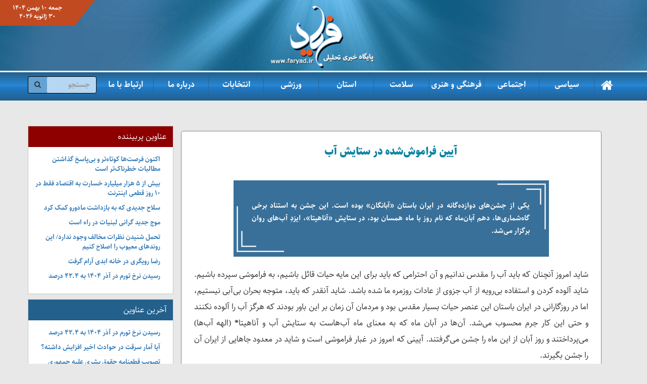

--- FILE ---
content_type: text/html
request_url: https://faryad.ir/news/?ihwffqkfq-%EF%BF%BD%EF%BF%BD%EF%BF%BD%EF%BF%BD%EF%BF%BD%EF%BF%BD%EF%BF%BD%EF%BF%BD-%EF%BF%BD%EF%BF%BD%EF%BF%BD%EF%BF%BD%EF%BF%BD%EF%BF%BD%EF%BF%BD%EF%BF%BD%EF%BF%BD%EF%BF%BD%EF%BF%BD%EF%BF%BD%EF%BF%BD%EF%BF%BD%EF%BF%BD%EF%BF%BD%EF%BF%BD%EF%BF%BD%EF%BF%BD%EF%BF%BD%EF%BF%BD-%EF%BF%BD%EF%BF%BD%EF%BF%BD%EF%BF%BD-%EF%BF%BD%EF%BF%BD%EF%BF%BD%EF%BF%BD%EF%BF%BD%EF%BF%BD%EF%BF%BD%EF%BF%BD%EF%BF%BD%EF%BF%BD-%EF%BF%BD%EF%BF%BD%EF%BF%BD%EF%BF%BD
body_size: 16729
content:
<!doctype html>
<html dir="rtl" prefix="og: http://ogp.me/ns#">

<head>
<meta http-equiv="Content-Language" content="fa">
<meta http-equiv="Content-Type" content="text/html; charset=utf-8">
<meta property="og:title" content="آیین فراموش‌شده در ستایش آب" />
<meta property="og:site_name" content="پایگاه خبری تحلیلی فریـــاد" />
<meta property="og:description" content="یکی از جشن‌های دوازده‌گانه در ایران باستان «آبانگان» بوده است. این جشن به استناد برخی گاه‌شماری‌ها، دهم آبان‌ماه که نام روز با ماه همسان بود، در ستایش «آناهیتا»، ایزدِ آب‌های روان برگزار می‌شد. " />
<meta property="og:type" content="News" />
<meta property="og:url" content="http://www.faryad.ir/news/?ihwffqkfq-آیین-فراموش‌شده-در-ستایش-آب" />
<meta property="og:image" content="http://www.faryad.ir/img_bank/news/21401810-آبانگان.jpg" />
<meta property="og:locale" content="fa" />
<link rel="search" type="application/opensearchdescription+xml" title="پایگاه خبری تحلیلی فریـــاد" href="http://www.faryad.ir/opensearch/" />
<meta name="generator" content="www.nie.ir" />
<meta name="language" content="fa" />
<meta name="rating" content="General" />
<meta name="copyright" content="© www.faryad.ir" />
<meta name="expires" content="never" />
<meta name="publisher" content="پایگاه خبری تحلیلی فریـــاد" />
<meta name="dc.publisher" content="پایگاه خبری تحلیلی فریـــاد" />
<meta NAME="description" CONTENT="پایگاه خبری تحلیلی فریاد">
<meta NAME="keywords" CONTENT="فریاد ، سایت فریاد ، رسانه ، مطبوعات ، tvdhn ، خبر ، اخبار ، ایلام ، ایران ، ایوان ، مهران ، دره شهر ، دهلران ، مروارید ، لطفی ، کریمی ، میرزایی ، امینی ، ملکشاهی ، بدره ، سایت خبری ">
<meta http-equiv="X-UA-Compatible" content="IE=edge">
<meta name="viewport" content="width=device-width, initial-scale=1">
<link rel="canonical" href="http://www.faryad.ir/">
<meta NAME="ROBOTS" CONTENT="INDEX, FOLLOW">
<meta http-equiv="refresh" content="3600" />
<link rel="shortcut icon" href="/favicon.ico">
<link rel="alternate" type="application/rss+xml" title="News Feed" href="/feed/rss">
<link rel="stylesheet" type="text/css" href="/css/reset.css" />
<link href="/css/bootstrap.min.css" rel="stylesheet">
<script src="/js/jquery-1.10.2.min.js"></script>
<script src="/js/bootstrap.min.js"></script>
<script src="/js/jquery.ticker.min.js"></script>
<link rel="apple-touch-icon" sizes="180x180" href="/pic/favicon/apple-touch-icon.png">
<link rel="icon" type="image/png" sizes="32x32" href="/pic/favicon/favicon-32x32.png">
<link rel="icon" type="image/png" sizes="16x16" href="/pic/favicon/favicon-16x16.png">
<link rel="manifest" href="/pic/favicon/site.webmanifest">
<!--[if lt IE 9]>
<script src="/js/html5shiv.min.js"></script>
<script src="/js/respond.min.js"></script>
<![endif]-->
<link href="/css/owl.carousel.css" rel="stylesheet">
<script src="/js/owl.carousel.min.js"></script>
<link href="/css/faryad.css?107" rel="stylesheet">
<script language="javascript" src="/js/loadpage.js"></script>
<link rel="stylesheet" href="/css/magnific-popup.css" />
<script src="/js/magnific-popup.min.js"></script>
<link rel="stylesheet" href="/css/functional.css">
<link href="/js/videojs/video-js.min.css" rel="stylesheet">
<script src="/js/videojs/video.min.js"></script>
<title> آیین فراموش‌شده در ستایش آب - پایگاه خبری تحلیلی فریـــاد</title>
</head>
<body>
<header>
<div id="head">
<div id="top-head">
<a href="/"><img id="main-logo" src="/pic/main-logo.png"></a>
<div id="mdate" class="hidden-xs">
<p>جمعه ۱۰ بهمن ۱۴۰۴<br>۳۰ ژانویه ۲۰۲۶</p>
</div>
</div>
<div id="top-men">
<nav class="navbar navbar-default" role="navigation">
            <div class="navbar-header">
                <button type="button" class="navbar-toggle" data-toggle="collapse" data-target="#navbar-collapse-1">
                    <span class="sr-only">منوی جمع شده</span>
                    <span class="icon-bar"></span>
                    <span class="icon-bar"></span>
                    <span class="icon-bar"></span>
                </button>
            </div>
            
            <div class="collapse navbar-collapse" id="navbar-collapse-1">
            
<ul class="nav navbar-nav menu-top">

<li style="width: 50px;"><a href="/"><img style="width:25px" src="/pic/home.png"></a></li>

    <li class="
"><a href="/serv/?1001-سرویس-سیاسی">سیاسی</a></li>

    <li class="
"><a href="/serv/?1003-سرویس-اجتماعی">اجتماعی</a></li>

    <li class="
"><a href="/serv/?1002-سرویس-فرهنگی-هنری">فرهنگی و هنری</a></li>

    <li class="
"><a href="/serv/?1004-سرویس-سلامت">سلامت</a></li>

    <li class="
"><a href="/serv/?1006-سرویس-استان">استان</a></li>

    <li class="
"><a href="/serv/?1005-ورزشی">ورزشی</a></li>

    <li class="
"><a href="/serv/?1010-انتخابات">انتخابات</a></li>

    <li class="
"><a href="/page/?ihwfshhsh-درباره-ما">درباره ما</a></li>

    <li class="
"><a href="/pages/contact/">ارتباط با ما</a></li>

                </ul>

			<div class="search-form">
			  <form method="get" action="/archive/" class="navbar-form navbar-left" role="search">
				<div class="form-group">
				  <input name="key" type="text" class="form-control search-text" placeholder="جستجو">
				</div>
				<button type="submit" class="btn btn-default btn-sub"><i class="fa fa-search"></i></button>
			  </form>
			</div>
            </div>
        </nav>
</div>
</div>
</header>
<div class="page-in news-in clearfix">
<div class="container">
	<div class="row">
	
		<div class="col-md-9">

	<article class="in-article">
	
    <h3 class="in-news-title">آیین فراموش‌شده در ستایش آب</h3>
  <div class="panel-body-news">

<div class="news-kholase">
<blockquote>یکی از جشن‌های دوازده‌گانه در ایران باستان «آبانگان» بوده است. این جشن به استناد برخی گاه‌شماری‌ها، دهم آبان‌ماه که نام روز با ماه همسان بود، در ستایش «آناهیتا»، ایزدِ آب‌های روان برگزار می‌شد. </blockquote>
</div>

<div class="matn">
        <div style="text-align: justify;">شاید امروز آنچنان که باید آب را مقدس ندانیم و آن احترامی که باید برای این مایه حیات قائل باشیم، به فراموشی سپرده&zwnj; باشیم. شاید آلوده کردن و استفاده بی&zwnj;رویه از آب جزوی از عادات روزمره ما شده باشد. شاید آنقدر که باید، متوجه بحران بی&zwnj;آبی نیستیم، اما در روزگارانی در ایران باستان این عنصر حیات بسیار مقدس بود و مردمان آن زمان بر این باور بودند که هرگز آب را آلوده نکنند و حتی این کار جرم محسوب می&zwnj;شد. آن&zwnj;ها در آبان ماه که به معنای ماه آب&zwnj;هاست به ستایش آب و آناهیتا<strong>*</strong> (الهه آب&zwnj;ها) می&zwnj;پرداختند و روز آبان از این ماه را جشن می&zwnj;گرفتند. آیینی که امروز در غبار فراموشی است و شاید در معدود جاهایی از ایران آن را جشن بگیرند.&nbsp;<br />
روایت&zwnj;های گوناگون و گاه غیرمستند از دلایل برگزاری جش آبانگان وجود دارد، اما در تمام این روایت&zwnj;ها آنچه حائز اهمیت به نظر می&zwnj;آید این است این جشن در ستایش آب برگزار می&zwnj;شده است. یکی از روایت&zwnj;ها مربوط به پیروزی &laquo;زَو&raquo; بر افراسیاب است؛ &laquo;زو&raquo; پسر تهماسب بود و وقتی بر افراسیاب پیروز شد قنات و نهرهایی را احداث کرد تا همه ایرانیان آب داشته باشند.<br />
در کتاب &laquo;گاه&zwnj;شماری و جشن&zwnj;های ایران&zwnj; باستان&raquo; نوشته &laquo;هاشم رضی&raquo; در این&zwnj;باره آمده است: &laquo;در دوران جنگ&zwnj;هایی میان ایرانیان و تورانیان، به فرمان افراسیاب کاریزها و نهرهای آب ویران و پُر شده بود. زَو پسر تهماسب دستور داد آن کاریزها را آباد و لایروبی کنند، و نهرها و بزرگ آب&zwnj;روان&zwnj;هایی ساختند و به همه جا ترتیبی داد تا جوی&zwnj;های آب برسد. در این روز بود که به همه مردم کشورها آگاهی رسید که پادشاهی از ضحاک بشد و فریدون به پادشاهی رسید و مردمان پس از دوران دراز، ایمن و آسوده خاطر شده و به کارهای خود پرداختند.&raquo;<br />
یکی دیگر از روایت&zwnj;هایی که درباره برگزاری آبانگان مطرح بوده، این است که به مدت هشت سال در ایران خشکسالی شده بود و بسیاری در این قحطی از بین رفتند، پس از این دوران بی&zwnj;رونق باران می&zwnj;بارد و آن روز را مردم به جشن و شادی می&zwnj;گذرانند.&nbsp;&nbsp;<br />
هاشم رضی در کتاب گاه&zwnj;شماری و جشن&zwnj;های ایران باستان نیز در این&zwnj;باره نوشته است: &laquo;انگیزه&zwnj;ای دیگر برای این جشن [وجود داشت] آن&zwnj;که مدت هشت سال در ایران باران نبارید و بر اثر این مصیبت، خشکسالی و قحطی به وجود آمد، بسیاری از مردم هم تلف شدند و بسیاری ترکِ شهر و دیار کرده و به جاها و سرزمین&zwnj;های دیگر رفتند. سرانجام پس از هشت سال، در چنین روزی باران بارید و خشکسالی و بیماری و ناداری (نداری)&nbsp; و رنج از میان رفت. به همین جهت، مردمان این روز را گرامی داشته و هرسال به جشن و سرور و شادمانی پرداختند.&raquo;<br />
<br />
<strong>آداب و رسوم &laquo;جشن آبانگان&raquo;</strong><br />
امروز این آیین به فراموشی سپرده شده و شاید تنها در برخی از آتشکده&zwnj;ها برگزار شود. همچنین، بسیاری از آیین&zwnj;های مرتبط با آن تحریف شده &zwnj;است، اما آنچه در متون و کتاب&zwnj;های تاریخی آورده شده، این است که زرتشتیان در این روز به آتشکده&zwnj; می&zwnj;رفتند و سپس در کنار جوی&zwnj;ها و نهرها &laquo;اوستای آبزور&raquo; (بخشی از اوستا درباره آب و آبان) را می&zwnj;خواندند و بعد به شادمانی و سرور می&zwnj;گذراندند. همچنین روایت شده است اگر در روز آبانگان باران می&zwnj;بارید، جشن از آن مردان بوده و آن&zwnj;ها خودشان را در آب می&zwnj;شستند و اگر باران نمی&zwnj;بارید زنان مالک آن روز بودند و آب&zwnj;تنی می&zwnj;کردند.<br />
آبانگان در گاهشماری&zwnj;های قدیم معمولا دهمین روز ماه آبان جشن گرفته می&zwnj;شد، اما تغییر روزها در تقویم&zwnj;های جدید، گاه این جشن در چهارم آبان&zwnj;ماه برگزار می&zwnj;شود.<br />
<br />
<strong>*</strong>آناهیتا یکی از الهه&zwnj;های ایران باستان بوده که به او آناهیتا، آناهید، آناهیت و آنایتیس نیز گفته می&zwnj;شد، اما نام اصلی او در آن زمان&nbsp; &laquo;اَردَویسور آناهیتا&raquo; بوده است. آناهیتا (الهه آب&zwnj;ها) نماد پاکی، آبادانی و جریان داشتن زندگی بوده است. یک سازه برنزی با سر و شکل یونانی از این الهه باستانی ساخته شده است که هم&zwnj;اکنون در موزه بریتانیا شهر لندن نگهداری می&zwnj;شود.</div>

</div>

<div class="popup-gallery in-news-img">
	<ul>

      <li><a href="/img_bank/news/21401810-آبانگان.jpg" class="gallery-show" title="آیین فراموش‌شده در ستایش آب">
      <img class="news-img" border="0" src="thumb/?img=/img_bank/news/21401810-آبانگان.jpg" title="آیین فراموش‌شده در ستایش آب" /></a></li>

	</ul>
</div> 
      
<div class="ndate">
<div class="ndate-in">تاریخ انتشار: ۱۰ آبان ۱۴۰۱ ساعت:08:49</div></div>
<div class="matn-footer clearfix">
        <div class="pull-left">
            <a class="btn btn-default btn-print" onClick="window.print();return false"><span class="glyphicon glyphicon-print"></span></a>
        </div>
		<div class="pull-left" style="margin-left: 10px;">
		<a class="btn btn-default btn-send" href="download/143353" style="height: 42px;background: #fdfdfd;color: #000000;">
			<span class="glyphicon glyphicon-floppy-save" style="font-size: 17pt;"></span></a>
            <a class="btn btn-default btn-send" href="tg://msg_url?url=http://www.faryad.ir/i/12223" target="_blank" style="height: 42px;background: #00BCD4;color: #ffffff;">
			ارسال به تلگرام<span class="glyphicon glyphicon-send" style="margin-right: 10px;font-size: 17pt;"></span></a>
			<a class="btn btn-default btn-send" href="whatsapp://send?text=http://www.faryad.ir/i/12223" target="_blank" style="height: 42px;background: #31b11f;color: #ffffff;">
			ارسال به واتس‌اپ<span class="whatsapp" style="margin-right: 10px;font-size: 17pt;"><svg xmlns="http://www.w3.org/2000/svg" xmlns:xlink="http://www.w3.org/1999/xlink" version="1.1" id="Layer_1" x="0px" y="0px" viewBox="0 0 512 512" style="enable-background:new 0 0 512 512" xml:space="preserve" width="25px" height="25px" class=""><g><g><path d="M378.853,294.202c-0.997-0.479-38.324-18.859-44.956-21.246c-2.708-0.972-5.609-1.922-8.694-1.922   c-5.04,0-9.274,2.512-12.572,7.446c-3.729,5.542-15.016,18.736-18.503,22.678c-0.456,0.52-1.077,1.142-1.45,1.142   c-0.334,0-6.111-2.379-7.86-3.138c-40.041-17.393-70.433-59.219-74.601-66.272c-0.595-1.014-0.62-1.474-0.625-1.474   c0.146-0.537,1.493-1.887,2.188-2.583c2.033-2.011,4.236-4.663,6.367-7.228c1.009-1.215,2.02-2.432,3.012-3.579   c3.092-3.597,4.468-6.39,6.064-9.625l0.836-1.681c3.897-7.742,0.569-14.274-0.507-16.384c-0.883-1.765-16.643-39.803-18.319-43.799   c-4.03-9.643-9.354-14.133-16.753-14.133c-0.687,0,0,0-2.879,0.121c-3.506,0.148-22.598,2.661-31.039,7.983   c-8.952,5.644-24.096,23.633-24.096,55.271c0,28.474,18.07,55.359,25.828,65.584c0.193,0.258,0.547,0.781,1.061,1.533   c29.711,43.39,66.75,75.547,104.297,90.546c36.148,14.439,53.265,16.108,62.996,16.108c0.002,0,0.002,0,0.002,0   c4.089,0,7.362-0.321,10.25-0.605l1.832-0.175c12.487-1.107,39.929-15.327,46.171-32.673c4.917-13.663,6.214-28.591,2.942-34.008   C387.604,298.403,383.742,296.549,378.853,294.202z" data-original="#8DC63F" class="active-path" data-old_color="#8DC63F" fill="#FFFFFF"/><path d="M260.545,0C121.879,0,9.066,111.965,9.066,249.588c0,44.512,11.912,88.084,34.479,126.218   L0.352,503.216c-0.805,2.375-0.206,5.002,1.551,6.791C3.172,511.302,4.892,512,6.649,512c0.673,0,1.351-0.101,2.013-0.313   l132.854-42.217c36.355,19.424,77.445,29.678,119.03,29.678C399.199,499.15,512,387.197,512,249.588   C512,111.965,399.199,0,260.545,0z M260.545,447.159c-39.13,0-77.029-11.299-109.608-32.677c-1.095-0.72-2.367-1.089-3.647-1.089   c-0.677,0-1.355,0.103-2.015,0.313l-66.552,21.155l21.484-63.383c0.695-2.051,0.347-4.314-0.933-6.063   c-24.809-33.898-37.923-73.949-37.923-115.827c0-108.955,89.357-197.597,199.191-197.597c109.821,0,199.168,88.642,199.168,197.597   C459.713,358.53,370.367,447.159,260.545,447.159z" data-original="#8DC63F" class="active-path" data-old_color="#8DC63F" fill="#FFFFFF"/></g></g></svg></span></a>
			</div>
		<div class="pull-left" style="margin-left: 10px;">
            <a class="btn btn-default" href="http://www.faryad.ir/i/12223" target="_blank" style="height: 42px;background: #f7f7f7;color: #000000;font-family: verdana;">http://www.faryad.ir/i/12223<span class="glyphicon glyphicon-link" style="margin-right: 10px;font-size: 17pt;"></span></a>
        </div>
    </div>
  </div>
<h5 class="com-title">
<span>نظرات</span>
<span id="comment-go">ارسال نظر</span>
</h5>
<div class="in-comment clearfix">
<form class="myform" id="comment" name="comment" method="post" action="/comment/ajax/?" ajax="true">

	<span><input type="text" name="name" value="" size="40" placeholder="نام و نام خانوادگی" required></span>
	<span><input type="email" name="email" value="" size="40" placeholder="پست الکترونیک"></span>
	<span><textarea name="content" cols="20" rows="2" placeholder="نظر شما" required></textarea></span>
	<input name="csrf-tok" type="hidden" value="nckal9qb7o3siq8nd630yxt191dvdut3cbcxxp99">
	<input name="nid" type="hidden" value="62557357">
	<span><input type="submit" value=" ارسال "></span>
</form>
<div class="comment-list">
	<ul>

	</ul>
</div>
</div>
 </article>

</div>
<div class="col-md-3">
<div class="right-men hidden-sm hidden-xs">
<div class="m-box1 redbox">
		<h4>عناوین پربیننده</h4>
<div class="news-item3">
<ul>

<li><a href="/news/?ihwfhksfy-اکنون-فرصت‌ها-کوتاه‌تر-و-بی‌پاسخ-گذاشتن-مطالبات-خطرناک‌تر-است-">اکنون فرصت‌ها کوتاه‌تر و بی‌پاسخ گذاشتن مطالبات خطرناک‌تر است </a></li>

<li><a href="/news/?ihwfhkshu-بیش-از-۵-هزار-میلیارد-خسارت-به-اقتصاد-فقط-در-۱۰-روز-قطعی-اینترنت-">بیش از ۵ هزار میلیارد خسارت به اقتصاد فقط در ۱۰ روز قطعی اینترنت </a></li>

<li><a href="/news/?ihwfhksqu-سلاح-جدیدی-که-به-بازداشت-مادورو-کمک-کرد">سلاح جدیدی که به بازداشت مادورو کمک کرد</a></li>

<li><a href="/news/?ihwfhksqq-موج-جدید-گرانی-لبنیات-در-راه-است">موج جدید گرانی لبنیات در راه است</a></li>

<li><a href="/news/?ihwfhksqw-تحمل-شنیدن-نظرات-مخالف-وجود-ندارد-این-روندهای-معیوب-را-اصلاح-کنیم">تحمل شنیدن نظرات مخالف وجود ندارد/ این روندهای معیوب را اصلاح کنیم</a></li>

<li><a href="/news/?ihwfhksqy-رضا-رویگری-در-خانه-ابدی-آرام-گرفت">رضا رویگری در خانه ابدی آرام گرفت</a></li>

<li><a href="/news/?ihwfhksqh-رسیدن-نرخ-تورم-در-آذر-۱۴۰۴-به-۴۲۴-درصد">رسیدن نرخ تورم در آذر ۱۴۰۴ به ۴۲.۴ درصد</a></li>

</ul>
</div>
<div class="clearfix"></div>
		</div>
<div class="m-box1 boxw">
		<h4>آخرین عناوین</h4>
<div class="news-item3">
<ul>

<li><a href="/news/?ihwfhksqh-رسیدن-نرخ-تورم-در-آذر-۱۴۰۴-به-۴۲۴-درصد">رسیدن نرخ تورم در آذر ۱۴۰۴ به ۴۲.۴ درصد</a></li>

<li><a href="/news/?ihwfhksqk-آیا-آمار-سرقت-در-حوادث-اخیر-افزایش-داشته؟">آیا آمار سرقت در حوادث اخیر افزایش داشته؟</a></li>

<li><a href="/news/?ihwfhksqf-تصویب-قطعنامه-حقوق-بشری-علیه-جمهوری-اسلامی-ایران-">تصویب قطعنامه حقوق بشری علیه جمهوری اسلامی ایران </a></li>

<li><a href="/news/?ihwfhksqs-انتقام-بزرگ-پرسپولیس-از-سپاهان-بعد-از-کابوس-فصل-قبل-">انتقام بزرگ پرسپولیس از سپاهان بعد از کابوس فصل قبل </a></li>

<li><a href="/news/?ihwfhksqy-رضا-رویگری-در-خانه-ابدی-آرام-گرفت">رضا رویگری در خانه ابدی آرام گرفت</a></li>

<li><a href="/news/?ihwfhksqz-تعداد-دامنه‌های-فارسی-ثبت-شده-در-در-اینترنت">تعداد دامنه‌های فارسی ثبت شده در در اینترنت</a></li>

<li><a href="/news/?ihwfhksqq-موج-جدید-گرانی-لبنیات-در-راه-است">موج جدید گرانی لبنیات در راه است</a></li>

<li><a href="/news/?ihwfhksqw-تحمل-شنیدن-نظرات-مخالف-وجود-ندارد-این-روندهای-معیوب-را-اصلاح-کنیم">تحمل شنیدن نظرات مخالف وجود ندارد/ این روندهای معیوب را اصلاح کنیم</a></li>

<li><a href="/news/?ihwfhkshy-تهدید-تهران-توسط-رافائل-گروسی">تهدید تهران توسط رافائل گروسی</a></li>

<li><a href="/news/?ihwfhkshz-روی-موج-اخراج">روی موج اخراج</a></li>

<li><a href="/news/?ihwfhksqx-بازگشت-سه‌گانه--ارباب-حلقه‌ها--به-سینما">بازگشت سه‌گانه «ارباب حلقه‌ها» به سینما</a></li>

<li><a href="/news/?ihwfhksqu-سلاح-جدیدی-که-به-بازداشت-مادورو-کمک-کرد">سلاح جدیدی که به بازداشت مادورو کمک کرد</a></li>

<li><a href="/news/?ihwfhkshu-بیش-از-۵-هزار-میلیارد-خسارت-به-اقتصاد-فقط-در-۱۰-روز-قطعی-اینترنت-">بیش از ۵ هزار میلیارد خسارت به اقتصاد فقط در ۱۰ روز قطعی اینترنت </a></li>

<li><a href="/news/?ihwfhksfy-اکنون-فرصت‌ها-کوتاه‌تر-و-بی‌پاسخ-گذاشتن-مطالبات-خطرناک‌تر-است-">اکنون فرصت‌ها کوتاه‌تر و بی‌پاسخ گذاشتن مطالبات خطرناک‌تر است </a></li>

<li><a href="/news/?ihwfhksfz-خطر-بازگشت-یکدست‌سازی">خطر بازگشت یکدست‌سازی</a></li>

<li><a href="/news/?ihwfhkshs-درباره-علی-دایی--شرافت--جز-این-است؟">درباره علی دایی؛ شرافت، جز این است؟</a></li>

<li><a href="/news/?ihwfhksyu-کسب-یک-هزار-و-۴۶-میلیارد-ریال-درآمد-از-فروش-سوخت-مرزی-در-منطقه-ایلام">کسب یک هزار و ۴۶ میلیارد ریال درآمد از فروش سوخت مرزی در منطقه ایلام</a></li>

<li><a href="/news/?ihwfhkshk-هزینه-درست-کردن-املت-نجومی-شد">هزینه درست کردن املت نجومی شد</a></li>

<li><a href="/news/?ihwfhkshw-از-کادر-درمان-آسیب‌دیده-دلجویی-شود-">از کادر درمان آسیب‌دیده دلجویی شود </a></li>

<li><a href="/news/?ihwfhkshx-سفر-بخیر-آقای-قلعه‌نویی-اما-">سفر بخیر آقای قلعه‌نویی اما... </a></li>

<li><a href="/news/?ihwfhksff--زیرمیزی--در-اتاق-عمل--چرا-هزینه-ناترازی-سلامت-را-بیمار-می‌پردازد؟">«زیرمیزی» در اتاق عمل؛ چرا هزینه ناترازی سلامت را بیمار می‌پردازد؟</a></li>

<li><a href="/news/?ihwfhksfs--سعید-پیردوست-درگذشت"> سعید پیردوست درگذشت</a></li>

<li><a href="/news/?ihwfhksfk-دستور-پزشکیان-برای-بررسی-جامع-ناآرامی‌های-ایلام">دستور پزشکیان برای بررسی جامع ناآرامی‌های ایلام</a></li>

<li><a href="/news/?ihwfhksfw-دستور-وزیر-بهداشت-برای-پیگیری-موضوع-حمله-به-بیمارستان-ایلام">دستور وزیر بهداشت برای پیگیری موضوع حمله به بیمارستان ایلام</a></li>

<li><a href="/news/?ihwfhkssz-فقر-بیخ-گلوی-طبقه‌ی-کارگر-را-چسبیده">فقر بیخ گلوی طبقه‌ی کارگر را چسبیده</a></li>

<li><a href="/news/?ihwfhksfu-خیز-بلند-هنر-ایلام-به-سوی-فجر">خیز بلند هنر ایلام به سوی فجر</a></li>

<li><a href="/news/?ihwfhkssx-آموزش-فنی-و-حرفه‌ای-در-مسیر-خودکفایی-صنعتی-و-توسعه-مناطق-مرزی">آموزش فنی و حرفه‌ای در مسیر خودکفایی صنعتی و توسعه مناطق مرزی</a></li>

<li><a href="/news/?ihwfhksss-احمدی‌نژاد‌-و-معماران‌-بدهی-۲-میلیارد‌دلاری‌-ونزوئلا-به‌-ایران‌-باید-محاکمه-شوند">احمدی‌نژاد‌ و معماران‌ بدهی ۲ میلیارد‌دلاری‌ ونزوئلا به‌ ایران‌ باید محاکمه شوند</a></li>

<li><a href="/news/?ihwfhkssw-از-حذف-گوشت-تا-قسطی-شدن-برنج--سقوط-آزاد-معیشت-بازنشستگان">از حذف گوشت تا قسطی شدن برنج؛ سقوط آزاد معیشت بازنشستگان</a></li>

<li><a href="/news/?ihwfhkssk-همه‌چیز-برای-مادورو-ظرف-چند-ثانیه-تمام-شد">همه‌چیز برای مادورو ظرف چند ثانیه تمام شد</a></li>

</ul>
</div>
<div class="clearfix"></div>
		</div>
</div>
</div>
</div>
</div>
</div>
<script>$('.popup-gallery').magnificPopup({delegate: 'a',type: 'image',tLoading: 'در حال بارگزاری تصویر #%curr%...',mainClass: 'mfp-img-mobile',gallery: {enabled: true,navigateByImgClick: true,preload: [0,1]},image: {tError: '<a href="%url%">مشکل در نمایش تصویر</a>',titleSrc: function(item) {return item.el.attr('title') + '<small></small>';}}});</script>
<footer id="menu-bottom">
<div id="menu-bottom-in" class="clearfix">
<div id="menu-bot-right">
<div class="logo-bot hidden-sm hidden-xs"></div>
</div>
<div id="menu-bot-left">
	<ul>
		<li><a href="/">صفحه اصلی</a></li>
		<li><a href="/serv/?1011-اقتصادی">اقتصادی</a></li>
		<li><a href="/serv/?1010-انتخابات">انتخابات</a></li>
		<li><a href="/serv/?1007-شهرستانها">شهرستانها</a></li>
		<li><a href="/serv/?1006-استان">استان</a></li>
		<li><a href="/serv/?1005-ورزشی">ورزشی</a></li>
		<li><a href="/serv/?1004-سلامت">سلامت</a></li>
		<li><a href="/serv/?1003-اجتماعی">اجتماعی</a></li>
		<li><a href="/serv/?1002-فرهنگی-و-هنری">فرهنگی و هنری</a></li>
		<li><a href="/serv/?1001-سیاسی">سیاسی</a></li>
		<li><a href="/pages/contact/">تماس با ما</a></li>
		<li><a href="/feed/rss/"><i class="fa fa-rss"></i></a></li>
	</ul>
<div class="footnt"><p>تمام حقوق این سایت و محتوای مندرج در آن برای پایگاه خبری تحلیلی فریاد محفوظ است.</p>
</div>
</div>
<div id="div_eRasanehTrustseal_78904"></div>
<script src="https://trustseal.e-rasaneh.ir/trustseal.js"></script>
<script>eRasaneh_Trustseal(78904, true);</script>
</div>
<div class="nie">
	<a href="//nie.ir">
	<div class="nie-logo1">
		<img src="/pic/nie-logo2.png" width="118" height="60" alt="نقش آوران ایلام امروز">
	</div>
	<div class="nie-logo2">
		<img src="/pic/nie-logo1.png" width="118" height="37" alt="نقش آوران ایلام امروز">
	</div>
	</a>
</div>
</footer>

<script>
(function(i,s,o,g,r,a,m){i['GoogleAnalyticsObject']=r;i[r]=i[r]||function(){(i[r].q=i[r].q||[]).push(arguments)},i[r].l=1*new Date();a=s.createElement(o),m=s.getElementsByTagName(o)[0];a.async=1;a.src=g;m.parentNode.insertBefore(a,m)})(window,document,'script','https://www.google-analytics.com/analytics.js','ga');ga('create', 'UA-82215815-1', 'auto');ga('send', 'pageview');
</script>
</body>


</html>

--- FILE ---
content_type: text/css
request_url: https://faryad.ir/css/faryad.css?107
body_size: 14979
content:
/*

	www.NIE.ir

*/

@import url("fonts/nie-fonts.css");
@import url("fonts/font-awesome.min.css");
@media print {
    body {
        width: 1000px !important;
    }
    * {
        color: #000!important;
        text-shadow: none!important;
        background: transparent!important;
        box-shadow: none!important;
    }
    input,
    button,
    select,
    textarea {
        font-family: inherit;
        font-size: inherit;
        line-height: inherit;
    }
    button,
    input,
    select[multiple],
    textarea {
        background-image: none;
    }
	#menu-bottom,.matn-footer,#mdate {
		display:none;
	}
	
	a[href]:after {
        content: ""
    }

    abbr[title]:after {
        content: ""
    }
}

/*   */

body {
    background: #e8e8e8;
    font-family: wsahel, tahoma;
    font-size: 12.4px;
    background-size: cover;
}

#top-head {
    height: 140px;
    margin: auto;
    text-align: center;
    background: url(/pic/head-bg.jpg) #0c9ebd center center;
}

#page-in {
    margin-top: -20px;
}

.row {
    margin: 10px;
}

#top-men {
    background: #23608C;
    background: -moz-linear-gradient(top, #1e5799 0%, #2989d8 50%, #207cca 51%, #7db9e8 100%);
    background: -webkit-linear-gradient(top, #23608C 0%,#2989d8 50%,#207cca 51%,#23608C 100%);
    filter: progid:DXImageTransform.Microsoft.gradient( startColorstr='#1e5799', endColorstr='#7db9e8',GradientType=0);
    border-top: 3px solid #ffffff;
}

#main-logo {
    margin: auto;
    /* background: #0c9ebd; */
    width: 220px;
    height: auto;
}

#main-logo > a > img {
    float: right;
    max-width: 70%;
}

ul.menu-top {
    /* display: inline-block; */
    margin-bottom: 0px;
    float: right;
}

ul.menu-top li {
    width: 109px;
    display: inline-block;
    /* height: 40px; */
    font-size: 12pt;
    font-weight: 600;
    /* padding: 11px 20px; */
    border-left: 1px solid #236699;
    transition: all 0.2s ease-in-out;
}

#top-men a {
    /* height: 100% !important; */
    text-align: center;
    width: 100% !important;
    display: inline-block !important;
    text-decoration: none;
    color: #ffffff;
    padding-right: 1px;
    padding-left: 1px;
}

ul.menu-top li:hover {
    background-color: #c14a21;
    color: white;
}

ul.menu-top li:last-child {
    border-left: none;
}

ul.menu-top li:last-child:hover {
    /* background-color: #d02129; */
}

.search-form {
    position: absolute;
    left: 0px;
    /* top: 50px; */
}
@media only screen and (max-width: 768px) {
.search-form {
    position: relative;
    height: 97px;
    width: 100%;
    float: right;
}
}

.search-form .form-group {
    margin: 0px !important;
}

#top-men a:hover {
    color: white;
}

#top-men::after {
    content: "";
    position: absolute;
    bottom: -10px;
    left: 50%;
    border-style: solid;
    border-width: 10px 17px 0;
    border-color: #d02129 transparent;
    display: none;
    width: 0;
    z-index: 50;
}

#top-men::before {
    content: "";
    position: absolute;
    bottom: 41px;
    left: 50%;
    border-style: solid;
    border-width: 10px 17px 0;
    border-color: #0180DF transparent;
    display: none;
    width: 0;
    z-index: 100;
}
.navbar-default .navbar-toggle .icon-bar {
    background-color: #ffffff;
}

.navbar-default .navbar-toggle:focus, .navbar-default .navbar-toggle:hover {
    background-color: inherit;
}

.navbar-default {
    max-width: 1200px;
    margin-right: auto;
    margin-left: auto;
    border-radius: 0px;
    box-shadow: none;
    border: 0px;
    background: #23608C;
    background: -moz-linear-gradient(top, #1e5799 0%, #2989d8 50%, #207cca 51%, #7db9e8 100%);
    background: -webkit-linear-gradient(top, #23608C 0%,#2989d8 50%,#207cca 51%,#23608C 100%);*/
    background: linear-gradient(to bottom, #1e5799 0%,#2989d8 50%,#207cca 51%,#7db9e8 100%);
    filter: progid:DXImageTransform.Microsoft.gradient( startColorstr='#1e5799', endColorstr='#7db9e8',GradientType=0 );
}

.btn-sub {
    text-shadow: none;
    z-index: 1;
    position: relative;
    border-right: 0px;
    font-weight: 600;
    background-image: -webkit-linear-gradient(top, #fff 0, #e0e0e0 100%);
    background-image: -o-linear-gradient(top, #fff 0, #e0e0e0 100%);
    background-image: -webkit-gradient(linear, left top, left bottom, from(#fff), to(#e0e0e0));
    background-image: linear-gradient(to bottom, #F1A74F 0, #E8840C 100%);
    filter: progid: DXImageTransform.Microsoft.gradient(startColorstr='#ffffffff', endColorstr='#ffe0e0e0', GradientType=0);
    filter: progid: DXImageTransform.Microsoft.gradient(enabled=false);
    background-repeat: repeat-x;
    background: #64a2d4;
    margin-right: -5px;
    border-color: #000000;
    border-radius: 4px 0px 0px 4px !important;
}

.in-widget h4:first-child {
    background: #23608c;
    height: 39px;
    color: #fdfffd;
    font-size: 12pt;
    margin: 0px;
    padding: 12px;
    margin-bottom: -10px;
}

.in-widget {
    margin: -15px;
    margin-top: 2px;
}

.btn-default:hover,
.btn-default:focus {
    background-color: #0059BE;
    background-position: 0 0px;
}

.fa-rss {
    font-size: 18pt;
    position: absolute;
    color: #23608c;
}

.fa-rss:hover {
    color: #FFFFFF;
}

#mdate {
    float: left;
    position: absolute;
    padding-top: 7px;
    padding-left: 25px;
    padding-bottom: 0px;
    padding-right: 25px;
    color: rgb(255, 255, 255);
    font-size: 9pt;
    font-weight: 600;
    background: rgb(193, 74, 33);
    z-index: 90;
    top: 0px;
    left: 0px;
}

#mdate:after {
    content: "";
    position: absolute;
    left: 100%;
    top: 0px;
    border-style: solid;
    border-width: 51px 40px 0px 0px;
    border-color: rgb(193, 74, 33) transparent transparent;
    display: block;
    width: 0;
    z-index: -100;
}

#head {
    margin: auto auto;
    max-width: 100%;
    position: relative;
    background: #0058BA;
}

.clear {
    margin: 0px auto;
    padding: 0px;
    clear: both;
}

.old-browser {
    background: #fcc433;
    font-size: 10pt;
    font-weight: 600;
    padding: 16px;
    text-align: center;
}

.hr1 {
    border-bottom: #cecece 3px solid;
    max-width: 1000px;
    clear: both;
    padding-top: 30px;
    margin-bottom: 20px;
}

.bn-title {
    display: inline;
    background: #b00;
    color: white;
    padding: 11px;
    margin-right: -10px;
    font-weight: 600;
    position: absolute;
    border-radius: 0px 4px 4px 0px;
    top: 1px;
    right: 21px;
}

.ticker div {
    display: inline-block;
    word-wrap: break-word;
    width: 100%;
    overflow: hidden;
}

.ticker {
    width: 100%;
    margin-right: 53px;
    padding-top: 4px;
    display: inline-block;
    overflow: hidden;
    /* padding: 10px; */
}

.search-text {
    width: 100px !important;
    box-shadow: none !important;
    border: 1px solid #000000;
    color: #000000 !important;
    transition: all ease-in-out 0.2s;
    font-weight: 600;
    background: #b5d7f3;
	font-family: inherit;
    text-align: right !important;
}

.search-text:focus {
    width: 150px !important;
}

.sarkhat {
    border: 1px solid silver;
    /* padding: 4px; */
    height: 40px;
    background: #ffffff;
    border-radius: 5px;
    overflow: hidden;
    margin: auto -5px;
}

.page-in .sarkhat {
    max-width: 1000px;
    margin: auto;
    position: relative;
}

.page-in .bn-title {
    right: 10px;
    top: 0px;
}

.page-in .ticker {
    height: 32px;
}

.list-pages {
    text-align: center;
}

.bn-title:after {
    border-left-width: 20px;
    border-right-width: 10px;
    border-left-color: rgba(187, 0, 0, 0) !important;
    border-right-color: #BB0000 !important;
    right: 83px;
    top: 0px;
    border: solid transparent;
    content: " ";
    height: 0;
    width: 0;
    position: absolute;
    pointer-events: none;
    border-color: rgba(187, 0, 0, 0);
    border-left-color: #b00;
    border-width: 19px;
    margin-top: 0px;
    z-index: 90001;
    border-left-width: 10px;
}

.hr2 {
    border-bottom: #06a7a2 2px solid;
    width: 100%;
    clear: both;
    padding-top: 5px;
    margin-bottom: 5px;
}

.ppic {
    -moz-box-shadow: 0px 0px 10px #999;
    -webkit-box-shadow: 0px 0px 10px #999;
    box-shadow: 0px 0px 10px #999;
    padding: 0px;
    border: solid 4px #ffffff;
    margin: 0px 10px;
}

.div-cen {
    text-align: center;
}

.main-menu {
    max-width: 700px;
    margin-top: 6px;
    float: left;
    margin: 0 auto;
}

#my-tab-content {
    padding: 5px;
}

.in-news {
    float: right;
    max-width: 465px;
    padding: 10px;
}

.in-news > ul li {
    display: inline-block;
    padding-bottom: 15px;
    height: 75px;
    overflow: hidden;
    padding-top: 10px;
}

a.event-t {
    font-size: 14px;
    color: #347AB7;
    line-height: 150%;
    font-weight: 600;
}

a.event-t:hover {
    color: #7EAACF;
    text-decoration: none;
}

span.ndate-in {
    display: block;
    font-weight: 600;
    color: rgb(5, 145, 138);
}

.kholase {
    font-size: 8pt;
    color: #8B8B8B;
    margin-top: 0px;
    padding-top: 0px;
    padding-bottom: 5px;
}

a.event-t2 {
    color: #7C7C7C;
    font-weight: 600;
    font-size: 8pt;
}

a.event-t2:hover {
    color: #7EAACF;
    text-decoration: none;
}

.more-news {
    float: left;
    max-width: 200px;
    padding: 10px;
}

.more-news > ul li {
    height: 65px;
    margin-bottom: 20px;
    overflow: hidden;
}

#my-tab-content {
    border-right: 1px solid #DDDDDD;
    border-left: 1px solid #DDDDDD;
    border-bottom: 1px solid #DDDDDD;
    padding: 5px;
}

.tab-pane > ul li {
    padding-top: 9px;
    font-size: 8pt;
}

.nivo-controlNav {
    position: absolute;
    left: 10px;
    bottom: 0px;
    z-index: 10;
    top: 280px;
}

.theme-chavir .nivoSlider {
    position: relative;
    text-align: center;
    -moz-box-shadow: 0px 0px 10px #999;
    -webkit-box-shadow: 0px 0px 10px #999;
    box-shadow: 0px 0px 10px #999;
    padding: 0px;
    border: solid 6px #ffffff;
}

.Div-right2 > img {
    margin-bottom: 5px;
}

#my-tab-content {
    height: 410px;
    overflow-y: scroll;
    overflow-x: hidden;
}

#latest > span {
    float: left;
    margin-bottom: 0px;
    border: 1px solid #DDDDDD;
    border-bottom: 0;
    padding: 5px;
    border-top-left-radius: 5px;
    border-top-right-radius: 5px;
    position: absolute;
    left: 0;
    bottom: 0;
}

.tab-content>.tab-pane {
    position: relative;
    background-color: #ffffff;
}

#menu-bottom {
    width: 100%;
    height: 125px;
    background: #b3b3b3;
    border-top: 4px solid #23608c;
	position: relative;
}

#menu-bottom-in {
    max-width: 1000px;
    margin: auto;
    display: table;
    height: 100%;
}

#menu-bot-right {
    float: right;
}

#menu-bot-left {
    display: table-cell;
    vertical-align: middle;
}

#menu-bot-left ul li {
    display: inline-block;
    padding: 0px 17px;
    border-left: 1px solid #7b7b7b;
}

#menu-bot-left ul li a {
    font-weight: 600;
    font-size: 10pt;
    color: #000000;
}

.footnt {
    text-align: center;
    font-weight: 600;
    margin-top: 20px;
}


.logo-bot {
    width: 189px;
    opacity: 0.5;
    height: 120px;
    background-image: url('/pic/logo-bot.png?');
    -moz-transition: all 0.9s ease-in-out;
    -webkit-transition: all 0.9s ease-in-out;
    transition: all 0.9s ease-in-out;
}

.logo-bot:hover {
}

.ads-in {
    display: block;
}

.ads-in> a > img {
    padding-bottom: 6px;
}

#MainMenu {
    width: 100%;
    font-size: 10pt;
}

.right-men {
    position: relative;
    float: right;
    min-width: 200px;
}

.panel-news {
    position: relative;
    float: right;
    margin-right: 15px;
    width: 100%;
}

.panel-title-news {
    margin-top: 0;
    margin-bottom: 0;
    font-size: 14px;
    color: #FFFFFF;
    line-height: 150%;
    font-weight: 600;
}

.panel-body-news {
    padding: 15px;
    /*  max-width: 720px; */
}

.page-in {
    margin: 0px auto;
    margin-top: 10px;
    max-width: 1200px;
    min-height: 350px;
    position: relative;
    padding: 10px;
}

#mainmenu .list-group-item-me {
    background: #06A7A2;
    color: #ffffff;
}

#mainmenu .list-group-item-success {
    background: #06A7A2;
    color: #ffffff;
}

.news-img {
    max-width: 100%;
    padding: 5px;
    margin-bottom: 10px;
    border: 1px solid;
    border-radius: 10px;
    height: 170px;
	width: 230px;
}

.in-news-img {
    max-width: 100%;
    border: 1px solid #e8e8e8;
    padding: 5px;
    border-radius: 5px;
}

.matn p,
.matn span,
.matn a,
.matn font {
    font-family: wsahel Bold !important;
    font-size: 11pt !important;
    line-height: 200% !important;
    font-weight: 600;
    text-align: justify;
}

.btn-print {
    content: "\e045";
    font-size: 15pt;
}

.matn img {
    max-width: 100%;
    padding: 5px;
    margin-bottom: 10px;
    border: 1px solid;
    border-radius: 10px;
    height: auto;
	height: fit-content !important;
    /* aspect-ratio: 1/1 !important; */
}


/*
.matn > img, .matn > p > img, .matn > Table td tr > img {
}
*/

.matn > span {}

.event-alert {
    max-width: 1000px;
    margin: auto;
    min-height: 70px;
    margin-top: -30px;
    margin-bottom: 10px;
}

.alert-in {
    max-width: 1000px;
    margin: 10px auto;
    background-image: -webkit-linear-gradient(top, #FFFFFF 0, #FFEB00 100%);
    background-image: -o-linear-gradient(top, #FFFFFF 0, #FFEB00 100%);
    background-image: -webkit-gradient(linear, left top, left bottom, from(#FFFFFF), to(#FFEB00));
    background-image: linear-gradient(to bottom, #FFFFFF 0, #FFEB00 100%);
    filter: progid: DXImageTransform.Microsoft.gradient(startColorstr='#FFFFFF', endColorstr='#FFEB00', GradientType=0);
    text-align: center;
}

.alert-in a {
    color: #000000 !important;
    font-size: 11pt !important;
    font-weight: 600 !important;
    padding-right: 10px !important;
    padding-left: 10px !important;
}

.alert-in span {
    font-size: 12pt;
}

.alert-in a.close {
    font-size: 25pt !important;
    margin-top: -5px !important;
}

.accordion {
    margin-bottom: 20px;
}

.accordion-group {
    margin-bottom: 2px;
    border: 1px solid #e5e5e5;
    -webkit-border-radius: 4px;
    -moz-border-radius: 4px;
    border-radius: 4px;
}

.accordion-heading {
    border-bottom: 0;
}

.accordion-heading .accordion-toggle {
    display: block;
    padding: 8px 15px;
}

.accordion-toggle {
    cursor: pointer;
}

.accordion-inner {
    padding: 9px 15px;
    border-top: 1px solid #e5e5e5;
}

.ticker a {
    color: #BB0000;
    text-decoration: none;
    font-weight: 600;
    line-height: 200%;
}


/* owl car */

.my_controls,
.my_controls2 {
    position: absolute;
    top: 3px;
    left: 20px;
    height: 20px;
    padding-left: 15px;
}

.my_nav_container,
.my_nav_container2 {
    width: 30px;
    float: left;
    height: 20px;
    margin-right: 8px;
}

.my_dots,
.my_dots2 {
    float: left;
    height: 18px;
    margin-top: 2px;
    text-align: left;
    direction: ltr;
}

.owl-theme .my_dots .owl-dot,
.owl-theme .my_dots2 .owl-dot {
    display: inline-block;
    zoom: 1;
    *display: inline;
}

.owl-theme .my_dots .owl-dot span,
.owl-theme .my_dots2 .owl-dot span {
    width: 7px;
    height: 7px;
    margin: 5px 4px;
    background: #c5c5c5;
    display: block;
    -webkit-backface-visibility: visible;
    -webkit-transition: opacity 200ms ease;
    -moz-transition: opacity 200ms ease;
    -ms-transition: opacity 200ms ease;
    -o-transition: opacity 200ms ease;
    transition: opacity 200ms ease;
    -webkit-border-radius: 30px;
    -moz-border-radius: 30px;
    border-radius: 30px;
}

.owl-theme .my_dots .owl-dot.active span,
.owl-theme .my_dots .owl-dot:hover span,
.owl-theme .my_dots2 .owl-dot.active span,
.owl-theme .my_dots2 .owl-dot:hover span {
    background: #fe4737;
}

.my_nav_container .owl-next,
.my_nav_container2 .owl-next {
    background: url('/client/themes/fa/moharam/img/btn_slideshow_next.gif') no-repeat;
    height: 20px;
    float: right;
    width: 13px;
    z-index: 999;
}

.my_nav_container .owl-prev,
.my_nav_container2 .owl-prev {
    background: url('/client/themes/fa/moharam/img/btn_slideshow_prev.gif') no-repeat;
    float: left;
    height: 20px;
    width: 13px;
    z-index: 999;
}

.my_controls3 {
    height: 33px;
}

.my_nav_container3 {
    width: 70px;
    height: 33px;
    margin: 0 auto;
}


/* slider */

.owl-buttons {
    /* float: left; */
}

.owl-pagination {
    /* float: left; */
}

.owl-theme .owl-controls .owl-buttons div {
    color: #869791;
    display: inline-block;
    zoom: 1;
    margin: 5px;
    margin-top: 0px;
    padding: 0px;
    font-size: 22px;
    -webkit-border-radius: 30px;
    -moz-border-radius: 30px;
    border-radius: 30px;
    background: rgba(255, 255, 255, 0);
    filter: Alpha(Opacity=50);
    opacity: 0.5;
}

.m-box1 {
    border: 1px solid #C2CBC8;
    /* border-radius: 5px; */
    margin: 10px -4px;
    padding: 10px;
    background: #ffffff;
    position: relative;
}

.m-boxb {
    border: 1px solid #C2CBC8;
    /* border-radius: 5px; */
    margin: 10px -4px;
    padding: 10px;
    background: #ffffff;
    position: relative;
}

.m-box1 h4,
.m-box2 h4,
.m-boxb h4 {
    background: #23608c;
    /* height: 39px; */
    color: #ffffff;
    /* font-family: iransans; */
    font-size: 12pt;
    margin: -10px;
    padding: 12px;
    margin-bottom: 10px;
}
.mbox-0 {
    border: 1px solid #C2CBC8;
    /* border-radius: 5px; */
    margin: 10px -4px;
    padding: 10px;
    background: #ffffff;
    position: relative;
}

.mbox-0 h1 {
    background: #f15822;
    /* height: 25px; */
    color: #ffffff;
    /* font-family: iransans; */
    font-size: 12pt;
    margin: -10px;
    padding: 12px;
    margin-bottom: 10px;
}

#infography .owl-controls {
    position: absolute;
    top: 0px;
    left: 0px;
}

a.ntitle h4 {
    background: #c14a21;
    color: #ffffff;
    margin-top: 0px;
    padding-right:20px;
}

.m-box-top {
    margin: -15px;
    margin-top: 0;
    height: 300px;
    overflow:hidden;
}
.list-item_in ul {
    list-style-image: url('[data-uri]');
    margin-right: 10px;
}

.list-item_in ul li{
    border-bottom: 1px dashed #9cd1de;
    /* height: 50px; */
    padding: 10px;
}

.list-item_in ul li a {
    font-size: 11pt;
    font-weight: bold;
    padding: 5px 5px 5px 0px;
    display: block;
    border-radius: 5px;
    transition: all 0.2s ease-in-out;
}
.list-item_in ul li .ndate-list{
    float: left;
    margin-top: -20px;
    color: #0c84a2;
}
.arch-txt {
    text-align: justify;
    padding: 10px;
    font-size: 10pt;
    line-height: 200%;
}
.arch-txt .hilght{
    
background: #E0E0E0;
    
padding: 0px 2px;
}

.m-box1 .archive-in {
    position: absolute;
    left: 10px;
    top: 10px;
    color: #ffffff;
    font-weight: bold;
}

.m-box2 {
    border: 1px solid #C2CBC8;
    /* border-radius: 5px; */
    margin: 0px -4px;
    padding: 10px;
    /* background: #ffffff; */
}

.news-ads ul li img {
    max-width: 100%;
    margin-bottom: 5px;
}

.news-item2 .titro {
    font-family: wsahel;
    font-weight: bold;
    font-size: 9pt;
    color: #808080;
}

.news-item2 .ntitle {
    font-family: wsahel;
    font-weight: bold;
    font-size: 10pt;
    color: #0C84A2;
    text-decoration: none;
    display: block;
}

.news-item2 {
    min-height: 66px;
    position: relative;
    clear: both;
    transition: all 0.2s linear;
    display: table;
    width: 100%;
}

.in-img {
    vertical-align: middle;
    display: table-cell;
}

.in-titr {
    vertical-align: middle;
    display: table-cell;
    text-align: right;
    width: 100%;
}

.news-item2 .pic {
    padding: 3px;
    background: #FFF;
    border: 1px solid silver;
    width: 90px;
    height: auto;
    float: right;
}

.news-item2 .pic2 {
    padding: 3px;
    background: #FFF;
    border: 1px solid silver;
    width: 70px;
    height: 85px;
    float: right;
}

.top-news {
    border: 1px solid #C2CBC8;
    padding: 10px;
    background: #ffffff;
}

.news-item .pic {
    padding: 3px;
    background: #FFF;
    border: 1px solid silver;
    width: 130px;
    float: right;
}

.news-item3 ul {
    /* list-style-image: url('[data-uri]'); */
    margin-right: 10px;
}

.news-item3 ul li a {
    font-family: wsahel;
    font-size: 10pt;
    font-weight: bold;
    padding: 5px 5px 5px 0px;
    display: block;
    border-radius: 5px;
    transition: all 0.2s ease-in-out;
}

.news-item3 ul li a:hover {
    background: #feef0c;
    text-decoration: none;
}

.news-item2:hover {
    border-left: 3px solid #feef0c;
    background: #f7f7f7;
}

.media {
    border: 1px solid silver;
    padding: 10px;
    background: #ffffff;
}

.out-news {
    width: 85%;
    border-bottom: 1px dotted #d4d5d7;
    margin: 10px auto;
}

.news-item {
    min-height: 133px;
    position: relative;
    clear: both;
}

.titro {
    font-weight: 600;
    color: #848484;
}

.news-item .ntitle {
    font-family: wsahel;
    font-size: 13pt;
    font-weight: bold;
    text-decoration: none;
}

.khol,
.khol p,
.khol font {
    font-family: wsahel !important;
    font-size: 11pt !important;
    line-height: 150% !important;
    text-align: justify !important;
    padding-top: 10px;
}

.news-item .tarikh {
    position: absolute;
    left: 0px;
    bottom: 0px;
    font-weight: 600;
    color: #C3C3C3;
}

.news-kholase blockquote {
    font-family: wsahel;
    font-weight: bold;
    margin: 2rem auto;
    font-size: 1.125em;
    color: #ffffff;
    border-top: 2px solid #397099;
    border-bottom: 2px solid #397099;
    border-right: 2px solid #397099;
    background: #397099;
    position: relative;
    padding: 3.625rem;
    max-width: 80%;
    text-align: justify;
    line-height: 180%;
}

.news-kholase blockquote:before {
    content: ' ';
    width: 100px;
    height: 100px;
    padding: 3px;
    right: 0;
    top: 0;
    position: absolute;
    z-index: 222;
    background: url(/pic/cor-1.png) no-repeat -137px -2px;
    display: inline-block;
}

.news-kholase blockquote:after {
    content: ' ';
    width: 100px;
    height: 100px;
    padding: 3px;
    left: 0;
    bottom: 0;
    position: absolute;
    z-index: 222;
    background: url(/pic/cor-1.png) no-repeat 0 -9px;
    display: inline-block;
}

.in-h4-key {
    color: #ffffff;
    font-weight: 600;
}

.hilght {
    color: #d02129;
}

article.in-article {
    padding: 10px;
    background: #ffffff;
    margin-top: 20px;
    border-radius: 5px;
    border: 1px solid #848484;
}

h3.in-news-title {
    text-align: center;
    font-family: wsahel;
    font-size: 20px;
    font-weight: 900;
    color: #0c84a2;
}

h5.in-news-sub {
    text-align: center;
    font-weight: 600;
}

.matn,
.matn p,
.matn span,
.matn font,
.matn a,
.matn div {
    font-family: wsahel !important;
    font-size: 12pt !important;
    font-weight: normal !important;
    text-align: justify;
    line-height: 200% !important;
    /* margin-top: -10px; */
    overflow:auto;
}

.in-serv-head {
    height: 20px;
    background: #0c84a2;
    margin-bottom: 10px;
    border-radius: 5px;
}

.in-serv {
    background: url(/pic/head-bg.png) #0c84a2 center center;
    margin-top: -10px;
    height: 215px;
    border-radius: 0px 0px 5px 5px;
}

.in-serv1 {
    height: 50px;
    font-weight: 600;
    padding: 13px;
    padding-top: 80px;
    font-size: 12pt;
    color: #ffffff;
}

.in-serv2 {
    padding: 13px;
    font-weight: 600;
    font-size: 16pt;
    color: #feef0c;
    text-align: center;
}

.myform input,
.myform textarea {
    padding: 0;
    margin: 0;
    border: none;
    outline: none;
    text-decoration: none;
}

.myform input[type='tel'],
.myform input[type='text'],
.myform input[type='email'],
.myform textarea {
    width: 90%;
    padding-top: 7px;
    padding-bottom: 7px;
    border-bottom: 2px solid #397099;
    text-align: right;
    margin-bottom: 12px;
    font-size: 12px;
    padding-right: 5px;
}

.myform input:focus,
.myform textarea:focus {
    background-color: #e1eaf0;
}

.myform textarea {
    margin-top: 10px;
    border: 2px solid #397099;
}

.myform textarea {
    min-height: 120px;
}

.myform input[type='submit'] {
    width: 90px;
    padding-top: 5px;
    padding-bottom: 5px;
    background-color: #397099;
    text-align: right;
    font-size: 13px;
    margin-bottom: 12px;
    padding-top: 5px;
    padding-bottom: 5px;
    color: #fff;
    cursor: pointer;
    text-align: center;
    display: inline-block;
    /* float: left; */
    border-radius: 3px;
}

.myform input[type='button']:hover,
.myform input[type='submit']:hover {
    background-color: #2680d5;
}

.myform input[type='button']:active,
.myform input[type='submit']:active {
    background-color: #53a2ed;
}

.lof-main-item-desc a:hover {
    text-decoration: none;
}

.slider-title2 {
    margin-right: 10px;
    font-family: wsahel;
    font-weight: 900;
    font-size: 13pt;
    color: #ffffff;
    display: block;
    line-height: 180%;
    margin-bottom: 0px;
    text-align: justify;
}

.lof-main-item-desc p {
    color: #FFF;
    margin: 0 10px;
    padding: 8px 0;
    font-family: wsahel;
    text-align: justify;
    line-height: 160%;
    text-decoration: none;
    font-size: 11pt;
}

lof-main-item-desc a:hover,
lof-main-item-desc a {
    text-decoration: none;
}
h5.com-title {
    font-size: 14pt;
    color: #397099;
    border-bottom: 2px solid #396f98;
    padding-bottom: 9px;
    height: 42px;
}
h5.com-title span {
    font-size: 14pt;
    border-bottom: 2px solid #397099;
    float: left;
}
h5.com-title span:first-child {
	background: #397099;
	color: #ffffff;
	padding: 10px;
	margin-right: -20px;
	width: 87px;
	display: block;
	float: right;
	border-radius: 5px 5px 5px 0;
}
h5.com-title #comment-go {
    font-size: 12pt;
    float: left;
    border: 1px solid;
    padding: 6px;
    border-radius: 4px;
    cursor: pointer;
    color: #d90f2d;
}
.in-comment {
    /* border: 1px solid; */
    padding: 5px;
}

.in-comment h5 {
    padding: 0px;
    margin-top: -25px;
    font-size: 12pt;
    font-weight: 600;
}

.in-comment .myform {
    margin: auto;
    max-width: 400px;
    display: none;
    text-align: left;
    padding: 10px;
}
.comment-date {
    float: left;
    font-size: 11pt;
    color: #bbbbbb;
}

.comment-list li {
    border-top: 2px dotted #d6d6d6;
    padding: 12px;
    font-family: wsahel;
}

.comment-rep {
    color: #d80000;
    font-size: 10pt;
    display: block;
    text-align: left;
    text-decoration: none !important;
    cursor: pointer;
}

.matn-footer> span:first-child {
    font-size: 12pt;
    margin: 4pt 0px;
    display: block;
}

.matn-footer> a {
    position:absolute;
    left: 0px;
    top: 6px;
    font-size: 11pt;
}

.matn-footer {
    position: relative;
    font-family: wsahel;
}

span.text {
    font-weight: 600;
    display: block;
    text-align: center;
    color: #9aa4a7;
}
p.comment-title {
    background: #d4d4d4;
    padding: 10px;
}

span.comment-name {
    font-size: 13pt;
    font-weight: 600;
    color: #4d82b9;
}

p.comment-comment {
    font-size: 12pt;
    line-height: 200%;
    padding: 5px;
    text-align: justify;
    margin: 10px 13px;
}
li.respn {
    border: none !important;
    margin-top: -3px;
    background: #ededed;
    position: relative;
    margin-top: 10px;
}
li.respn:before {
    content: " ";
    border: solid 7px transparent;
    border-bottom-color: #ededed;
    position: absolute;
    top: -13px;
    right: 14px;
}
li.redmin {
    margin-right: 20px;
    border: 2px solid #bb0000;
    border-radius: 5px;
}

li.respn p.comment-title {
    background: #3d729c;
    color: #ffffff;
}

li.respn p.comment-comment {
    border-bottom: 0px;
}

li.redmin span.comment-name {
    /* color: #ffef29; */
    padding-left: 5px;
}
li.respn2 {
    border: none !important;
    margin-top: -3px;
    background: #c7c7c7;
    position: relative;
    margin-right: 30px;
    margin-top: 10px;
}
li.respn2:before {
    content: " ";
    border: solid 7px transparent;
    border-bottom-color: #c7c7c7;
    position: absolute;
    top: -13px;
    right: 14px;
}
li.redmin2 {
    margin-right: 30px;
    border: 2px solid #bb0000;
    border-radius: 5px;
}

li.respn2 .comment-date {
    color:#929292
}

li.respn2 p.comment-title {
    background: #3d729c;
    color: #ffffff;
}

li.respn2 p.comment-comment {
    border-bottom: 0px;
}

li.redmin2 span.comment-name {
    /* color: #ffef29; */
    padding-left: 5px;
}

.in-news-img ul li {
    display: inline-block;
    margin: 10px;
}
.in-news-img ul{
    text-align: center;
    background: #f7f7f7;
    margin: 5px;
    border-radius: 5px;
}
.news-ads ul {
    margin-bottom: 0px;
}

.ajax-message {
    font-size: 11pt;
    border: 1px solid #e8e8e8;
    padding: 10px;
    margin: 10px;
    text-align: center;
    line-height: 200%;
    border-radius: 5px;
}

.advanced-form {
    border: 1px solid;
    border-radius: 10px;
    margin-bottom: 10px;
    padding: 10px;
    background-color: white;
}

.search-in {
    direction: rtl!important;
    min-height: 500px;
}


td.in-title {
    background: rgb(144, 144, 144);
    text-align: left;
    padding: 10px 10px 10px 10px;
    width: 30%;
    font-weight: 600;
    font-size: 10pt;
    color: white;
}

.search tr {
    height: 40px;
    width: 100%;
    border-bottom: 1px solid #ffffff;
}

td.desc {
    text-align: right;
    padding: 10px 10px 10px 10px;
    font-size: 10pt;
    font-weight: 600;
    background: rgb(228, 228, 228);
}

td.in-model {
    text-align: left;
    padding: 10px 10px 10px 10px;
    font-size: 10pt;
    font-weight: 600;
    background: rgb(228, 228, 228);
}

.main-title span {
    font-size: 11pt;
    font-weight: 600;
    position: relative;
    left: 400px;
    bottom: -10px;
    color: rgb(15, 157, 196);
}

.search input {
    font-size: 10pt;
}

.search input[type=submit] {
    float: left;
    margin: 10px;
    padding: 10px;
}

.ltr {
    direction: ltr;
}

.rtl {
    direction: rtl;
}
.nie {
    width: 118px;
    height: 37px;
    position: absolute;
    bottom: 10px;
    left: 10px;
    overflow: hidden;
    transition: all 0.2s ease-in-out;
}

.nie-logo2 {
    position: absolute;
    bottom: 0px;
    background: #b3b3b3;
    transition: all 0.2s ease-in-out;
}

.nie-logo1 {
    display: none;
    position: absolute;
    bottom: 0px;
    background: #3F51B5;
}

.nie:hover .nie-logo2 {
    background: #FF9800;
}
.nie:hover {
    height:97px;
}
.nie:hover .nie-logo1 {
    display: block !important;
    position:relative;
}

.matn table {
    margin: 20px auto;
	width: 100% !important;
}
.matn table tr td {
    border-color: #000000;
    padding: 5px;
    vertical-align: middle;
    text-align: center;
    border: 1px solid;
}
.matn table tr:first-child {
    background-color: #186289;
    color:#ffffff;
}

.matn table tr:nth-child(even) {
    background-color: #f2f2f2;
}

span#adv-search {
    position: relative;
    left: 20px;
    display: inline-block;
    padding-bottom: 10px;
    padding: 10px;
    background: #c14a21;
    border-radius: 5px;
    color: #ffffff;
    margin-right: 20px;
    cursor: pointer;
}

td.fdate {
    text-align: right;
    padding: 10px 10px 10px 10px;
    font-size: 10pt;
    font-weight: 600;
    background: rgb(228, 228, 228);
}

.m-box1.redbox h4 {
    background: #8e0000;
}

.m-box1.redbox {
    margin: 10px -15px;
}

.m-box1.boxw {
    margin-right: -15px;
    margin-left: -15px;
}

.in-draft {
    background: #ffeb3b;
    padding: 8px;
    margin-bottom: 10px;
    border: 1px dashed;
    border-radius: 10px;
}

.in-draft h5 {
    font-weight: 900;
}

div#div_eRasanehTrustseal_78904 {
    position: absolute;
    width: 120px;
    z-index: 1;
}

ul.atn-box li {
    /* height: 41px; */
    background-color: #24b5c5;
    border-bottom: 3px solid #0f92a9;
    margin-top: 4px;
    transition: all 0.2s ease-in-out;
    display: block;
    padding: 1px;
    position: relative;
}

ul.atn-box li:first-child:hover {
}

ul.atn-box li:first-child a {
    /* padding:0px */
}

ul.atn-box li:nth-child(n+12) {
    display:none;
}

ul.atn-box li a {
    font-weight: 600;
    font-size: 11pt;
    color: #ffffff;
    display: block;
    height: 100%;
    padding: 10px 2px 0px 0px;
}

ul.atn-box li:hover:first-child {
    background: #3e749d;
}

ul.atn-box li:hover {
    background-color: #1090a9;
    margin-right: 8px;
    margin-left: -8px;
}

ul.atn-box li a span {
    font-weight: 600;
    font-size: 8pt;
    left: 10px;
    bottom: 5px;
    position: absolute;
    padding: 10px 2px 0px 0px;
}

ul.atn-box li:hover a {
    text-decoration: none;
}

ul.atn-box li img {
    position: absolute;
    left: 3px;
    top: 5px;
}

.blur {
    filter: blur(2x) !important;
    filter: progid: DXImageTransform.Microsoft.Blur(PixelRadius='2');
    -webkit-filter: blur(2px);
}

.ndate {
    padding: 10px 0px;
    margin: auto -10px;
    direction: ltr;
}

.ndate-in {
    width: fit-content;
    border: 1px solid #939393;
    margin: 10px;
    padding: 10px;
    direction: rtl;
    text-align: left;
    font-family: 'wsahel';
    font-size: 14px;
    font-weight: 700;
    background: #dbdbdb;
}

/*.col-xs-1, .col-sm-1, .col-md-1, .col-lg-1, .col-xs-2, .col-sm-2, .col-md-2, .col-lg-2, .col-xs-3, .col-sm-3, .col-md-3, .col-lg-3, .col-xs-4, .col-sm-4, .col-md-4, .col-lg-4, .col-xs-5, .col-sm-5, .col-md-5, .col-lg-5, .col-xs-6, .col-sm-6, .col-md-6, .col-lg-6, .col-xs-7, .col-sm-7, .col-md-7, .col-lg-7, .col-xs-8, .col-sm-8, .col-md-8, .col-lg-8, .col-xs-9, .col-sm-9, .col-md-9, .col-lg-9, .col-xs-10, .col-sm-10, .col-md-10, .col-lg-10, .col-xs-11, .col-sm-11, .col-md-11, .col-lg-11, .col-xs-12, .col-sm-12, .col-md-12, .col-lg-12, .btn-group > .btn, .btn-group-vertical > .btn, .btn-toolbar .btn-group, .btn-toolbar .input-group, .btn-group > .btn-group, .input-group .form-control, .nav-tabs > li, nav-pills > li, .navbar-brand, .pagination > li > a, .pagination > li > span, .pager .previous > a, .pager .previous > span, .progress-bar {
    float: inherit;
}*/


@media(max-width: 767px) {
div#div_eRasanehTrustseal_78904 {
    position: absolute;
    width: 120px;
    top: 120px;
	left:0px
}}

.mobile-vid {display:none;}
@media (max-width:800px) {
    .mobile-vid {display:block !important} }


/*   */

@media(max-width: 767px) {
    .sarkhat {
    display: none;
}

.page-in {
    padding: 0px;
}

.row {
    margin: 0px;
}

.container {
    padding: 0px;
}
}

/*   */

@media(min-width: 768px) and (max-width:991px) {}

/*   */

@media(min-width: 992px) and (max-width:1199px) {}

/*   */

@media(min-width: 1200px) {
    .container {
        width: 1200px;
    }
}

--- FILE ---
content_type: text/css
request_url: https://faryad.ir/css/fonts/nie-fonts.css
body_size: 4444
content:
/* www.nie.ir Webfont pack - 2016 */
@font-face{
	font-family: 'byekan';
	src: url(BYekan.eot);
	src: url(BYekan.eot?#iefix) format("embedded-opentype"), url(BYekan.woff) format("woff"), url(BYekan.ttf) format("truetype"), url(BYekan.svg#byekan) format("svg");
	font-weight: 400;
	font-style: normal}


@font-face{
	font-family: 'YekanNIE';
	src: url(YekanNIE-Regular.eot);
	src: url(YekanNIE-Regular.eot?#iefix) format("embedded-opentype"), url(YekanNIE-Regular.woff) format("woff"), url(YekanNIE-Regular.ttf) format("truetype");
	font-weight: 400;
	font-style: normal}


@font-face{
	font-family: 'YekanNIE';
	src: url(YekanNIE-Bold.eot);
	src: url(YekanNIE-Bold.eot?#iefix) format("embedded-opentype"), url(YekanNIE-Bold.woff) format("woff"), url(YekanNIE-Bold.ttf) format("truetype");
	font-weight: 700;
	font-style: normal}


@font-face{
	font-family: 'vyekan';
	src: url(yekan.eot);
	src: url(yekan.eot?#iefix) format("embedded-opentype"), url(yekan.woff) format("woff"), url(yekan.ttf) format("truetype"), url(yekan.svg#vyekan) format("svg");
	font-weight: 400;
	font-style: normal}


@font-face{
	font-family: 'wyekan';
	src: url(wYekan.eot);
	src: url(wYekan.eot?#iefix) format("embedded-opentype"), url(wYekan.woff) format("woff"), url(wYekan.ttf) format("truetype"), url(wYekan.svg#wyekan) format("svg");
	font-weight: 400;
	font-style: normal}


@font-face{
	font-family: 'yekanw';
	src: url(Yekanw.eot);
	src: url(Yekanw.eot?#iefix) format("embedded-opentype"), url(Yekanw.woff) format("woff"), url(Yekanw.ttf) format("truetype"), url(Yekanw.svg#yekanw) format("svg");
	font-weight: 400;
	font-style: normal}


@font-face{
	font-family: 'yekannumber';
	src: url(yekannumbers.eot) format("eot"), url(yekannumbers.woff) format("woff"), url(yekannumbers.ttf) format("truetype")}


@font-face{
	font-family: 'iransansnumber';
	src: url(iransansnumber.eot) format("eot"), url(iransansnumber.woff) format("woff"), url(iransansnumber.ttf) format("truetype")}


@font-face{
	font-family: 'BNazanin';
	src: url(BNazanin.eot);
	src: url(BNazanin.eot?#iefix) format("embedded-opentype"), url(BNazanin.woff) format("woff"), url(BNazanin.ttf) format("truetype"), url(BNazanin.svg#BNazanin) format("svg");
	font-weight: 400;
	font-style: normal}


@font-face{
	font-family: 'BNazanin';
	src: url(BNazaninBold.eot);
	src: url(BNazaninBold.eot?#iefix) format("embedded-opentype"), url(BNazaninBold.woff) format("woff"), url(BNazaninBold.ttf) format("truetype"), url(BNazaninBold.svg#BNazaninBold) format("svg");
	font-weight: 700;
	font-style: normal}


@font-face{
	font-family: 'bahij';
	src: url(bahij.eot);
	src: url(bahij.eot?#iefix) format("embedded-opentype"), url(bahij.woff) format("woff"), url(bahij.ttf) format("truetype");
	font-weight: 400;
	font-style: normal}


@font-face{
	font-family: 'bahij';
	src: url(bahij_bold.eot);
	src: url(bahij_bold.eot?#iefix) format("embedded-opentype"), url(bahij_bold.woff) format("woff"), url(bahij_bold.ttf) format("truetype");
	font-weight: 700;
	font-style: normal}


@font-face{
	font-family: 'opensans';
	src: url(OpenSans-Regular.eot);
	src: url(OpenSans-Regular.eot?#iefix) format("embedded-opentype"), url(OpenSans-Regular.woff) format("woff"), url(OpenSans-Regular.ttf) format("truetype"), url(OpenSans-Regular.svg#OpenSans-Regular) format("svg");
	font-weight: 400;
	font-style: normal}


@font-face{
	font-family: 'opensans';
	src: url(OpenSans-Bold.eot);
	src: url(OpenSans-Bold.eot?#iefix) format("embedded-opentype"), url(OpenSans-Bold.woff) format("woff"), url(OpenSans-Bold.ttf) format("truetype"), url(OpenSans-Bold.svg#OpenSans-Bold) format("svg");
	font-weight: 700;
	font-style: normal}


@font-face{
	font-family: 'BMitra';
	src: url(BMitra.eot);
	src: url(BMitra.eot?#iefix) format("embedded-opentype"), url(BMitra.woff) format("woff"), url(BMitra.ttf) format("truetype"), url(BMitra.svg#BMitra) format("svg");
	font-weight: 400;
	font-style: normal}


@font-face{
	font-family: 'Nassim';
	src: url(nassim.eot);
	src: url(nassim.eot?#iefix) format("embedded-opentype"), url(nassim.woff) format("woff"), url(nassim.ttf) format("truetype");
	font-weight: 400;
	font-style: normal}


@font-face{
	font-family: 'Nassim';
	src: url(nassim-bold.eot);
	src: url(nassim-bold.eot?#iefix) format("embedded-opentype"), url(nassim-bold.woff) format("woff"), url(nassim-bold.ttf) format("truetype");
	font-weight: 700;
	font-style: normal}


@font-face{
	font-family: 'BRoya';
	src: url(BRoya.eot);
	src: url(BRoya.eot?#iefix) format("embedded-opentype"), url(BRoya.woff) format("woff"), url(BRoya.ttf) format("truetype"), url(BRoya.svg#BRoya) format("svg");
	font-weight: 400;
	font-style: normal}


@font-face{
	font-family: 'wRoya';
	src: url(RoyaWeb-Regular.eot);
	src: url(RoyaWeb-Regular.eot?#iefix) format("embedded-opentype"), url(RoyaWeb-Regular.woff) format("woff"), url(RoyaWeb-Regular.ttf) format("truetype"), url(RoyaWeb-Regular.svg#RoyaWeb-Regular) format("svg");
	font-weight: normal;
	font-style: normal}


@font-face{
	font-family: 'wRoya';
	src: url(RoyaWeb-Bold.eot);
	src: url(RoyaWeb-Bold.eot?#iefix) format("embedded-opentype"), url(RoyaWeb-Bold.woff) format("woff"), url(RoyaWeb-Bold.ttf) format("truetype"), url(RoyaWeb-Bold.svg#RoyaWeb-Bold) format("svg");
	font-weight: bold;
	font-style: normal}


@font-face{
	font-family: 'Dinar';
	src: url(Dinar.eot);
	src: url(Dinar.eot?#iefix) format("embedded-opentype"), url(Dinar.woff) format("woff"), url(Dinar.ttf) format("truetype"), url(Dinar.svg#Dinar) format("svg");
	font-weight: 400;
	font-style: normal}
	
@font-face{
	font-family: 'Dinar2';
	src: url(Dinar2.eot);
	src: url(Dinar2.eot?#iefix) format("embedded-opentype"), url(Dinar2.woff) format("woff"), url(Dinar2.ttf) format("truetype"), url(Dinar2.svg#Dinar2) format("svg");
	font-weight: 400;
	font-style: normal}
	
@font-face{
	font-family: 'Dinar3';
	src: url(Dinar3.eot);
	src: url(Dinar3.eot?#iefix) format("embedded-opentype"), url(Dinar3.woff) format("woff"), url(Dinar3.ttf) format("truetype"), url(Dinar3.svg#Dinar3) format("svg");
	font-weight: 400;
	font-style: normal}


@font-face{
	font-family: 'mj_unique';
	src: url(mj_unique_light.eot);
	src: url(mj_unique_light.eot?#iefix) format("embedded-opentype"), url(mj_unique_light.woff) format("woff"), url(mj_unique_light.ttf) format("truetype"), url(mj_unique_light.svg#mj_unique_light) format("svg");
	font-weight: 400;
	font-style: normal}


@font-face{
	font-family: 'segoe';
	src: url(Segoe-UI.woff) format("woff"), url(Segoe-UI.ttf) format("truetype");
	font-weight: 400;
	font-style: normal}


@font-face{
	font-family: 'agoogle';
	src: url(agoogle.eot);
	src: url(agoogle.eot?#iefix) format("embedded-opentype"), url(agoogle.woff) format("woff"), url(agoogle.ttf) format("truetype");
	font-weight: 400;
	font-style: normal}


@font-face{
	font-family: 'narm';
	src: url(BNarm.eot);
	src: url(BNarm.eot?#iefix) format("embedded-opentype"), url(BNarm.woff) format("woff"), url(BNarm.ttf) format("truetype");
	font-weight: 400;
	font-style: normal}


@font-face{
	font-family: 'SinaBold';
	src: url(BSinaBold.eot);
	src: url(BSinaBold.eot?#iefix) format("embedded-opentype"), url(BSinaBold.woff) format("woff"), url(BSinaBold.ttf) format("truetype");
	font-weight: 400;
	font-style: normal}


@font-face{
	font-family: 'ziba';
	src: url(BZiba.eot);
	src: url(BZiba.eot?#iefix) format("embedded-opentype"), url(BZiba.woff) format("woff"), url(BZiba.ttf) format("truetype");
	font-weight: 400;
	font-style: normal}


@font-face{
	font-family: 'nesf';
	src: url(Nesf.eot);
	src: url(Nesf.eot?#iefix) format("embedded-opentype"), url(Nesf.woff) format("woff"), url(Nesf.ttf) format("truetype");
	font-weight: 400;
	font-style: normal}


@font-face{
	font-family: 'xerosans';
	src: url(XTX-FNT-XEROSANS-BLACK.woff) format("woff"), url(XTX-FNT-XEROSANS-BLACK.ttf) format("truetype");
	font-weight: 400;
	font-style: normal}


@font-face{
	font-family: 'Droid Arabic Naskh';
	font-style: normal;
	font-weight: 400;
	src: url(DroidNaskh-Regular.eot);
	src: url(DroidNaskh-Regular.eot?#iefix) format("embedded-opentype"), url(DroidNaskh-Regular.woff2) format("woff2"), url(DroidNaskh-Regular.woff) format("woff"), url(DroidNaskh-Regular.ttf) format("truetype")}


@font-face{
	font-family: 'Droid Arabic Naskh';
	font-style: normal;
	font-weight: 700;
	src: url(DroidNaskh-Bold.eot);
	src: url(DroidNaskh-Bold.eot?#iefix) format("embedded-opentype"), url(DroidNaskh-Bold.woff2) format("woff2"), url(DroidNaskh-Bold.woff) format("woff"), url(DroidNaskh-Bold.ttf) format("truetype")}


@font-face{
	font-family: 'Droid Arabic Kufi';
	font-style: normal;
	font-weight: 400;
	src: url(DroidKufi-Regular.eot);
	src: url(DroidKufi-Regular.eot?#iefix) format("embedded-opentype"), url(DroidKufi-Regular.woff2) format("woff2"), url(DroidKufi-Regular.woff) format("woff"), url(DroidKufi-Regular.ttf) format("truetype")}


@font-face{
	font-family: 'Droid Arabic Kufi';
	font-style: normal;
	font-weight: 700;
	src: url(DroidKufi-Bold.eot);
	src: url(DroidKufi-Bold.eot?#iefix) format("embedded-opentype"), url(DroidKufi-Bold.woff2) format("woff2"), url(DroidKufi-Bold.woff) format("woff"), url(DroidKufi-Bold.ttf) format("truetype")}


@font-face{
	font-family: 'IranianSans';
	src: url(IranianSansRegular.eot);
	src: url(IranianSansRegular.eot?#iefix) format("embedded-opentype"), url(IranianSansRegular.woff) format("woff"), url(IranianSansRegular.ttf) format("truetype");
	font-weight: 400;
	font-style: normal}


@font-face{
	font-family: 'IranianSans';
	src: url(IranianSansBold.eot);
	src: url(IranianSansBold.eot?#iefix) format("embedded-opentype"), url(IranianSansBold.woff) format("woff"), url(IranianSansBold.ttf) format("truetype");
	font-weight: 700;
	font-style: normal}


@font-face{
	font-family: 'iransans';
	src: url(iransans.eot);
	src: url(iransans.eot?#iefix) format("embedded-opentype"), url(iransans.woff) format("woff"), url(iransans.ttf) format("truetype"), url(iransans.svg#iransans) format("svg");
	font-weight: 400;
	font-style: normal}


@font-face{
	font-family: 'IRANSans-web';
	src: url(IRANSans-UltraLight-web.eot);
	src: url(IRANSans-UltraLight-web.eot?#iefix) format("eot"), url(IRANSans-UltraLight-web.woff2) format("woff2"), url(IRANSans-UltraLight-web.woff) format("woff"), url(IRANSans-UltraLight-web.ttf) format("ttf");
	font-weight: 200}


@font-face{
	font-family: 'IRANSans-web';
	src: url(IRANSans-Light-web.eot);
	src: url(IRANSans-Light-web.eot?#iefix) format("eot"), url(IRANSans-Light-web.woff2) format("woff2"), url(IRANSans-Light-web.woff) format("woff"), url(IRANSans-Light-web.ttf) format("ttf");
	font-weight: 300}


@font-face{
	font-family: 'IRANSans-web';
	src: url(IRANSans-web.eot);
	src: url(IRANSans-web.eot?#iefix) format("eot"), url(IRANSans-web.woff2) format("woff2"), url(IRANSans-web.woff) format("woff"), url(IRANSans-web.ttf) format("ttf");
	font-weight: 400}


@font-face{
	font-family: 'IRANSans-web';
	src: url(IRANSans-Bold-web.eot);
	src: url(IRANSans-Bold-web.eot?#iefix) format("eot"), url(IRANSans-Bold-web.woff2) format("woff2"), url(IRANSans-Bold-web.woff) format("woff"), url(IRANSans-Bold-web.ttf) format("ttf");
	font-weight: 700}


@font-face{
	font-family: 'IRANSans-web';
	src: url(IRANSans-Medium-web.eot);
	src: url(IRANSans-Medium-web.eot?#iefix) format("eot"), url(IRANSans-Medium-web.woff2) format("woff2"), url(IRANSans-Medium-web.woff) format("woff"), url(IRANSans-Medium-web.ttf) format("ttf");
	font-weight: 500}


@font-face{
	font-family: 'Mirza';
	src: url(Mirza.eot);
	src: url(Mirza.eot?#iefix) format("eot"), url(Mirza.woff) format("woff"), url(Mirza.ttf) format("ttf");
	font-weight: 400}


@font-face{
	font-family: 'Mirza';
	src: url(Mirza-Bold.eot);
	src: url(Mirza-Bold.eot?#iefix) format("eot"), url(Mirza-Bold.woff) format("woff"), url(Mirza-Bold.ttf) format("ttf");
	font-weight: 700}


@font-face{
	font-family: 'amh';
	src: url(amh.eot);
	src: url(amh.eot?#iefix) format("eot"), url(amh.woff) format("woff"), url(amh.ttf) format("ttf");
	font-weight: 400}


@font-face{
	font-family: 'Higgs-Helve23';
	src: url(helveticaneuew23.eot);
	src: url(helveticaneuew23.eot?#iefix) format("eot"), url(helveticaneuew23.woff) format("woff"), url(helveticaneuew23.ttf) format("ttf")}


@font-face{
	font-family: 'tahrirmksgraphic';
	src: url(a-naskh-tahrirmksgraphic.eot);
	src: url(a-naskh-tahrirmksgraphic.eot?#iefix) format("eot"), url(a-naskh-tahrirmksgraphic.woff) format("woff"), url(a-naskh-tahrirmksgraphic.ttf) format("ttf"), url(a-naskh-tahrirmksgraphic.svg#tahrirmksgraphic) format("svg");
	font-weight: 400}


@font-face{
	font-family: 'irannastaliq';
	src: url(irannastaliq.eot#iefix) format("embedded-opentype"), url(irannastaliq.woff) format("woff"), url(irannastaliq.ttf) format("ttf");
	font-weight: 400}


@font-face{
	font-family: "Gandom";
	font-weight: 400;
	src: url(a_Gandom.eot#iefix) format("embedded-opentype"), url(a_Gandom.woff) format("woff"), url(a_Gandom.ttf) format("truetype")}


@font-face{
	font-family: "Gandom";
	font-weight: 700;
	src: url(a_Gandom-Bold.eot#iefix) format("embedded-opentype"), url(a_Gandom-Bold.woff) format("woff"), url(a_Gandom-Bold.ttf) format("truetype")}


@font-face{
	font-family: "HPTunisia";
	font-weight: 700;
	src: url(HPTunisia.eot#iefix) format("embedded-opentype"), url(HPTunisia.woff) format("woff"), url(HPTunisia.ttf) format("truetype")}


@font-face{
	font-family: "thameen";
	font-weight: 400;
	src: url(thameen.eot#iefix) format("embedded-opentype"), url(thameen.woff) format("woff"), url(thameen.ttf) format("truetype")}


@font-face{
	font-family: "hana";
	font-weight: 200;
	src: url(hana-light.eot#iefix) format("embedded-opentype"), url(hana-light.woff) format("woff"), url(hana-light.ttf) format("truetype")}


@font-face{
	font-family: "hana";
	font-weight: 400;
	src: url(hana.eot#iefix) format("embedded-opentype"), url(hana.woff) format("woff"), url(hana.ttf) format("truetype")}


@font-face{
	font-family: "zienab";
	font-weight: 400;
	src: url(zienab.eot#iefix) format("embedded-opentype"), url(zienab.woff) format("woff"), url(zienab.ttf) format("truetype")}


@font-face{
	font-family: "wneirizi";
	font-weight: 400;
	src: url(wneirizi.eot#iefix) format("embedded-opentype"), url(wneirizi.woff) format("woff"), url(wneirizi.ttf) format("truetype")}


@font-face
{
	font-family: "whejaz";
	font-weight: 400;
	src: url(W_hejaz.eot#iefix) format("embedded-opentype"), url(W_hejaz.woff) format("woff"), url(W_hejaz.ttf) format("truetype")}


@font-face{
	font-family: 'Jaam';
	src: url(JameJam-Ulter-Light.eot);
	src: url(JameJam-Ulter-Light.eot?#iefix) format("eot"), url(JameJam-Ulter-Light.woff) format("woff"), url(JameJam-Ulter-Light.ttf) format("ttf");
	font-weight: 200}


@font-face{
	font-family: 'Jaam';
	src: url(JameJam-Light.eot);
	src: url(JameJam-Light.eot?#iefix) format("eot"), url(JameJam-Light.woff) format("woff"), url(JameJam-Light.ttf) format("ttf");
	font-weight: 300}


@font-face{
	font-family: 'Jaam';
	src: url(JameJam-Regular.eot);
	src: url(JameJam-Regular.eot?#iefix) format("eot"), url(JameJam-Regular.woff) format("woff"), url(JameJam-Regular.ttf) format("ttf");
	font-weight: 400}


@font-face{
	font-family: 'Jaam';
	src: url(JameJam-Bold.eot);
	src: url(JameJam-Bold.eot?#iefix) format("eot"), url(JameJam-Bold.woff) format("woff"), url(JameJam-Bold.ttf) format("ttf");
	font-weight: 700}


@font-face{
	font-family: 'casablanka';
	src: url(casablanka.eot);
	src: url(casablanka.eot?#iefix) format("embedded-opentype"), url(casablanka.woff) format("woff"), url(casablanka.ttf) format("truetype");
	font-weight: 400;
	font-style: normal}


@font-face{
	font-family: 'SansArabic';
	src: url(Bahij_TheSansArabic-ExtraLight.eot);
	src: local(â˜º), url(Bahij_TheSansArabic-ExtraLight.woff) format("woff"), url(Bahij_TheSansArabic-ExtraLight.ttf) format("truetype");
	font-weight: 200}


@font-face{
	font-family: 'SansArabic';
	src: url(Bahij_TheSansArabic-Light.eot);
	src: local(â˜º), url(Bahij_TheSansArabic-Light.woff) format("woff"), url(Bahij_TheSansArabic-Light.ttf) format("truetype");
	font-weight: 300}


@font-face{
	font-family: 'SansArabic';
	src: url(Bahij_TheSansArabic-SemiLight.eot);
	src: local(â˜º), url(Bahij_TheSansArabic-SemiLight.woff) format("woff"), url(Bahij_TheSansArabic-SemiLight.ttf) format("truetype");
	font-weight: 400}


@font-face{
	font-family: 'SansArabic';
	src: url(Bahij_TheSansArabic-Plain.eot);
	src: local(â˜º), url(Bahij_TheSansArabic-Plain.woff) format("woff"), url(Bahij_TheSansArabic-Plain.ttf) format("truetype");
	font-weight: 400}


@font-face{
	font-family: 'SansArabic';
	src: url(Bahij_TheSansArabic-SemiBold.eot);
	src: local(â˜º), url(Bahij_TheSansArabic-SemiBold.woff) format("woff"), url(Bahij_TheSansArabic-SemiBold.ttf) format("truetype");
	font-weight: 600}


@font-face{
	font-family: 'SansArabic';
	src: url(Bahij_TheSansArabic-Bold.eot);
	src: local(â˜º), url(Bahij_TheSansArabic-Bold.woff) format("woff"), url(Bahij_TheSansArabic-Bold.ttf) format("truetype");
	font-weight: 700}


@font-face{
	font-family: 'SansArabic';
	src: url(Bahij_TheSansArabic-ExtraBold.eot);
	src: local(â˜º), url(Bahij_TheSansArabic-ExtraBold.woff) format("woff"), url(Bahij_TheSansArabic-ExtraBold.ttf) format("truetype");
	font-weight: 800}


@font-face{
	font-family: 'SansArabic';
	src: url(Bahij_TheSansArabic-Black.eot);
	src: local(â˜º), url(Bahij_TheSansArabic-Black.woff) format("woff"), url(Bahij_TheSansArabic-Black.ttf) format("truetype");
	font-weight: 900}

/* www.nie.ir Webfont pack - 2016 */
@font-face{
	font-family: 'vazir';
	src: url(vazir.eot);
	src: url(vazir.eot?#iefix) format("eot"), url(vazir.woff) format("woff"), url(vazir.ttf) format("ttf");
	font-weight: 400}


@font-face{
	font-family: 'samim';
	src: url(samim.eot);
	src: url(samim.eot?#iefix) format("eot"), url(samim.woff) format("woff"), url(samim.ttf) format("ttf");
	font-weight: 400}


@font-face{
	font-family: 'hanieh';
	src: url(hanieh-Light.eot);
	src: url(hanieh-Light.eot?#iefix) format("eot"), url(hanieh-Light.woff) format("woff"), url(hanieh-Light.ttf) format("ttf");
	font-weight: 200}


@font-face{
	font-family: 'hanieh';
	src: url(hanieh-Regular.eot);
	src: url(hanieh-Regular.eot?#iefix) format("eot"), url(hanieh-Regular.woff) format("woff"), url(hanieh-Regular.ttf) format("ttf");
	font-weight: 400}


@font-face{
	font-family: 'hanieh';
	src: url(hanieh-Medium.eot);
	src: url(hanieh-Medium.eot?#iefix) format("eot"), url(hanieh-Medium.woff) format("woff"), url(hanieh-Medium.ttf) format("ttf");
	font-weight: 700}


@font-face{
	font-family: 'hanieh';
	src: url(hanieh-Bold.eot);
	src: url(hanieh-Bold.eot?#iefix) format("eot"), url(hanieh-Bold.woff) format("woff"), url(hanieh-Bold.ttf) format("ttf");
	font-weight: 900}


@font-face{
	font-family: 'frutiger';
	src: url(frutiger.eot);
	src: url(frutiger.eot?#iefix) format("eot"), url(frutiger.woff) format("woff"), url(frutiger.ttf) format("ttf");
	font-weight: 400}


@font-face{
	font-family: 'aban';
	src: url(aban.eot);
	src: url(aban.eot?#iefix) format("eot"), url(aban.woff) format("woff"), url(aban.ttf) format("ttf");
	font-weight: 400}


@font-face{
	font-family: 'lalezar';
	src:  url(Lalezar-Regular.eot);
	src:  url(Lalezar-Regular.eot?#iefix) format("eot"), url(Lalezar-Regular.woff) format("woff"), url(Lalezar-Regular.ttf) format("ttf");
	font-weight:  400}


@font-face {
	font-family: 'shablon';
	src:  url(shablon.eot);
	src:  url(shablon.eot?#iefix) format("eot"), url(shablon.woff) format("woff"), url(shablon.ttf) format("ttf");
	font-weight:  400}


@font-face{
	font-family: 'wsahel';
	src: url(Sahel-FD-WOL.eot);
	src: url(Sahel-FD-WOL.eot?#iefix) format("eot"), url(Sahel-FD-WOL.woff) format("woff"), url(Sahel-FD-WOL.ttf) format("ttf");
	font-weight:  normal}


@font-face{
	font-family: 'wsahel';
	src: url(Sahel-Bold-FD-WOL.eot);
	src: url(Sahel-Bold-FD-WOL.eot?#iefix) format("eot"), url(Sahel-Bold-FD-WOL.woff) format("woff"), url(Sahel-Bold-FD-WOL.ttf) format("ttf");
	font-weight: bold}


@font-face{
	font-family: 'wsahel';
	src: url(Sahel-Black-FD-WOL.eot);
	src: url(Sahel-Black-FD-WOL.eot?#iefix) format("eot"), url(Sahel-Black-FD-WOL.woff) format("woff"), url(Sahel-Black-FD-WOL.ttf) format("ttf");
	font-weight: 900}


@font-face {
	font-family: 'ganjnameh';
	src: url(GanjNamehSans-Regular.eot);
	src: url(GanjNamehSans-Regular.eot?#iefix) format("eot"), url(GanjNamehSans-Regular.woff) format("woff"), url(GanjNamehSans-Regular.ttf) format("ttf");
	font-weight:  400}


@font-face {
	font-family: 'jomhuria';
	src: url(Jomhuria-Regular.eot);
	src: url(Jomhuria-Regular.eot?#iefix) format("eot"), url(Jomhuria-Regular.woff) format("woff"), url(Jomhuria-Regular.ttf) format("ttf");
	font-weight:  400}

	@font-face{
	font-family: 'jazeera';
	src: url(Al-Jazeera-Arabic-Light.eot);
	src: url(Al-Jazeera-Arabic-Light.eot?#iefix) format("eot"), url(Al-Jazeera-Arabic-Light.woff2) format("woff2"), url(Al-Jazeera-Arabic-Light.woff) format("woff"), url(Al-Jazeera-Arabic-Light.ttf) format("ttf");
	font-weight: 200}

@font-face{
	font-family: 'jazeera';
	src: url(Al-Jazeera-Arabic-Regular.eot);
	src: url(Al-Jazeera-Arabic-Regular.eot?#iefix) format("eot"), url(Al-Jazeera-Arabic-Regular.woff) format("woff"), url(Al-Jazeera-Arabic-Regular.ttf) format("ttf");
	font-weight: 400}


@font-face{
	font-family: 'jazeera';
	src: url(Al-Jazeera-Arabic-Bold.eot);
	src: url(Al-Jazeera-Arabic-Bold.eot?#iefix) format("eot"), url(Al-Jazeera-Arabic-Bold.woff) format("woff"), url(Al-Jazeera-Arabic-Bold.ttf) format("ttf");
	font-weight: 600}

@font-face{
	font-family: 'IRANSans-NIE';
	src: url(IRANSans-UltraLight-NIE.eot);
	src: url(IRANSans-UltraLight-NIE.eot?#iefix) format("eot"), url(IRANSans-UltraLight-NIE.woff2) format("woff2"), url(IRANSans-UltraLight-NIE.woff) format("woff"), url(IRANSans-UltraLight-NIE.ttf) format("ttf");
	font-weight: 200}


@font-face{
	font-family: 'IRANSans-NIE';
	src: url(IRANSans-Light-NIE.eot);
	src: url(IRANSans-Light-NIE.eot?#iefix) format("eot"), url(IRANSans-Light-NIE.woff2) format("woff2"), url(IRANSans-Light-NIE.woff) format("woff"), url(IRANSans-Light-NIE.ttf) format("ttf");
	font-weight: 300}


@font-face{
	font-family: 'IRANSans-NIE';
	src: url(IRANSans-NIE.eot);
	src: url(IRANSans-NIE.eot?#iefix) format("eot"), url(IRANSans-NIE.woff2) format("woff2"), url(IRANSans-NIE.woff) format("woff"), url(IRANSans-NIE.ttf) format("ttf");
	font-weight: 400}


@font-face{
	font-family: 'IRANSans-NIE';
	src: url(IRANSans-Bold-NIE.eot);
	src: url(IRANSans-Bold-NIE.eot?#iefix) format("eot"), url(IRANSans-Bold-NIE.woff2) format("woff2"), url(IRANSans-Bold-NIE.woff) format("woff"), url(IRANSans-Bold-NIE.ttf) format("ttf");
	font-weight: 700}


@font-face{
	font-family: 'IRANSans-NIE';
	src: url(IRANSans-Medium-NIE.eot);
	src: url(IRANSans-Medium-NIE.eot?#iefix) format("eot"), url(IRANSans-Medium-NIE.woff2) format("woff2"), url(IRANSans-Medium-NIE.woff) format("woff"), url(IRANSans-Medium-NIE.ttf) format("ttf");
	font-weight: 500}

@font-face {
	font-family: 'yekanbw';
	src:  url(yekanbw.eot);
	src:  url(yekanbw.eot?#iefix) format("eot"), url(yekanbw.woff) format("woff"), url(yekanbw.woff2) format("woff2"), url(yekanbw.ttf) format("ttf");
	font-weight:  400}
	
@font-face{
	font-family: 'YekanBakh';
	src: url(YekanBakhW.eot);
	src: url(YekanBakhW.eot?#iefix) format("embedded-opentype"), url(YekanBakhW.woff) format("woff"), url(YekanBakhW.ttf) format("truetype");
	font-weight: 400;
	font-style: normal}

@font-face{
	font-family: 'YekanBakh';
	src: url(YekanBakhW-Bold.eot);
	src: url(YekanBakhW-Bold.eot?#iefix) format("embedded-opentype"), url(YekanBakhW-Bold.woff) format("woff"), url(YekanBakhW-Bold.ttf) format("truetype");
	font-weight: bold;
	font-style: normal}
	
@font-face{
	font-family: 'liza';
	src: url(liza.eot);
	src: url(liza.eot?#iefix) format("embedded-opentype"), url(liza.woff) format("woff"), url(liza.ttf) format("truetype");
	font-weight: normal;
	font-style: normal}
	
@font-face{
	font-family: 'Liner';
	src: url(Liner.eot);
	src: url(Liner.eot?#iefix) format("embedded-opentype"), url(Liner.woff) format("woff"), url(Liner.ttf) format("truetype");
	font-weight: normal;
	font-style: normal}

--- FILE ---
content_type: application/javascript
request_url: https://faryad.ir/js/loadpage.js
body_size: 655
content:
///
function RefreshImage(valImageId) {
	var objImage = document.images[valImageId];
	if (objImage == undefined) {
		return;
	}
	var now = new Date();
	objImage.src = objImage.src.split('?')[0] + '?x=' + now.toUTCString();
}
//////
jQuery(document).ready(function($) {
    $('a').not('[href*="mailto:"]').each(function () {
		var isInternalLink = new RegExp('/' + window.location.host + '/');
		if ( ! isInternalLink.test(this.href) ) {
			$(this).attr('target', '_blank');
		}
	});
});
/////
$('.ticker').ticker();
$.fn.ticker.defaults = {
    random:        false,
    itemSpeed:     3000,
    cursorSpeed:   50,
    pauseOnHover:  true,
    finishOnHover: true,
    cursorOne:     '_',
    cursorTwo:     '-',
    fade:          true,
    fadeInSpeed:   600,
    fadeOutSpeed:  300
};
$(document).ready(function(){
    $("form[ajax=true]").submit(function(e) {
        e.preventDefault();
        var form_data = $(this).serialize();
        var form_url = $(this).attr("action");
        var form_method = $(this).attr("method").toUpperCase();
        $(".loadingimg").show();
        $.ajax({
            url: form_url, 
            type: form_method,      
            data: form_data,     
            cache: false,
            success: function(returnhtml){       
                $(".myform").html(returnhtml); 
                $(".loadingimg").hide();
            }
        });    
    });
	$("#comment-go").click(function () {
		$("#comment").toggle();
	});
});
